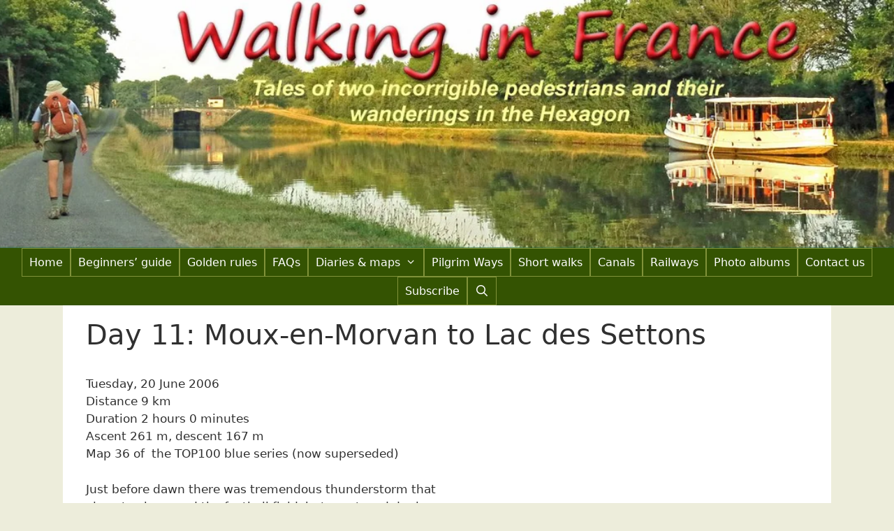

--- FILE ---
content_type: text/html; charset=UTF-8
request_url: https://walkinginfrance.info/diaries/2006-diary/autun-to-lormes/day-11-moux-en-morvan-to-lac-de-settons/
body_size: 26734
content:
<!DOCTYPE html><html lang="en-AU"><head><script data-no-optimize="1">var litespeed_docref=sessionStorage.getItem("litespeed_docref");litespeed_docref&&(Object.defineProperty(document,"referrer",{get:function(){return litespeed_docref}}),sessionStorage.removeItem("litespeed_docref"));</script> <meta charset="UTF-8"><title>Day 11: Moux-en-Morvan to Lac des Settons &#8211; Walking in France</title><meta name='robots' content='max-image-preview:large' /><style>img:is([sizes="auto" i], [sizes^="auto," i]) { contain-intrinsic-size: 3000px 1500px }</style><meta name="viewport" content="width=device-width, initial-scale=1"><link rel="alternate" type="application/rss+xml" title="Walking in France &raquo; Feed" href="https://walkinginfrance.info/feed/" /><link rel="alternate" type="application/rss+xml" title="Walking in France &raquo; Comments Feed" href="https://walkinginfrance.info/comments/feed/" /><style id="litespeed-ccss">.wp-block-image img{box-sizing:border-box;height:auto;max-width:100%;vertical-align:bottom}.wp-block-image .alignleft,.wp-block-image .alignright{display:table}.wp-block-image .alignright>figcaption{caption-side:bottom;display:table-caption}.wp-block-image .alignleft{float:left;margin:.5em 1em .5em 0}.wp-block-image .alignright{float:right;margin:.5em 0 .5em 1em}.wp-block-image :where(figcaption){margin-bottom:1em;margin-top:.5em}.wp-block-image figure{margin:0}ul{box-sizing:border-box}.entry-content{counter-reset:footnotes}:root{--wp--preset--font-size--normal:16px;--wp--preset--font-size--huge:42px}.screen-reader-text{border:0;clip-path:inset(50%);height:1px;margin:-1px;overflow:hidden;padding:0;position:absolute;width:1px;word-wrap:normal!important}html :where(img[class*=wp-image-]){height:auto;max-width:100%}:where(figure){margin:0 0 1em}:root{--wp--preset--aspect-ratio--square:1;--wp--preset--aspect-ratio--4-3:4/3;--wp--preset--aspect-ratio--3-4:3/4;--wp--preset--aspect-ratio--3-2:3/2;--wp--preset--aspect-ratio--2-3:2/3;--wp--preset--aspect-ratio--16-9:16/9;--wp--preset--aspect-ratio--9-16:9/16;--wp--preset--color--black:#000000;--wp--preset--color--cyan-bluish-gray:#abb8c3;--wp--preset--color--white:#ffffff;--wp--preset--color--pale-pink:#f78da7;--wp--preset--color--vivid-red:#cf2e2e;--wp--preset--color--luminous-vivid-orange:#ff6900;--wp--preset--color--luminous-vivid-amber:#fcb900;--wp--preset--color--light-green-cyan:#7bdcb5;--wp--preset--color--vivid-green-cyan:#00d084;--wp--preset--color--pale-cyan-blue:#8ed1fc;--wp--preset--color--vivid-cyan-blue:#0693e3;--wp--preset--color--vivid-purple:#9b51e0;--wp--preset--color--contrast:var(--contrast);--wp--preset--color--contrast-2:var(--contrast-2);--wp--preset--color--contrast-3:var(--contrast-3);--wp--preset--color--base:var(--base);--wp--preset--color--base-2:var(--base-2);--wp--preset--color--base-3:var(--base-3);--wp--preset--color--accent:var(--accent);--wp--preset--gradient--vivid-cyan-blue-to-vivid-purple:linear-gradient(135deg,rgba(6,147,227,1) 0%,rgb(155,81,224) 100%);--wp--preset--gradient--light-green-cyan-to-vivid-green-cyan:linear-gradient(135deg,rgb(122,220,180) 0%,rgb(0,208,130) 100%);--wp--preset--gradient--luminous-vivid-amber-to-luminous-vivid-orange:linear-gradient(135deg,rgba(252,185,0,1) 0%,rgba(255,105,0,1) 100%);--wp--preset--gradient--luminous-vivid-orange-to-vivid-red:linear-gradient(135deg,rgba(255,105,0,1) 0%,rgb(207,46,46) 100%);--wp--preset--gradient--very-light-gray-to-cyan-bluish-gray:linear-gradient(135deg,rgb(238,238,238) 0%,rgb(169,184,195) 100%);--wp--preset--gradient--cool-to-warm-spectrum:linear-gradient(135deg,rgb(74,234,220) 0%,rgb(151,120,209) 20%,rgb(207,42,186) 40%,rgb(238,44,130) 60%,rgb(251,105,98) 80%,rgb(254,248,76) 100%);--wp--preset--gradient--blush-light-purple:linear-gradient(135deg,rgb(255,206,236) 0%,rgb(152,150,240) 100%);--wp--preset--gradient--blush-bordeaux:linear-gradient(135deg,rgb(254,205,165) 0%,rgb(254,45,45) 50%,rgb(107,0,62) 100%);--wp--preset--gradient--luminous-dusk:linear-gradient(135deg,rgb(255,203,112) 0%,rgb(199,81,192) 50%,rgb(65,88,208) 100%);--wp--preset--gradient--pale-ocean:linear-gradient(135deg,rgb(255,245,203) 0%,rgb(182,227,212) 50%,rgb(51,167,181) 100%);--wp--preset--gradient--electric-grass:linear-gradient(135deg,rgb(202,248,128) 0%,rgb(113,206,126) 100%);--wp--preset--gradient--midnight:linear-gradient(135deg,rgb(2,3,129) 0%,rgb(40,116,252) 100%);--wp--preset--font-size--small:13px;--wp--preset--font-size--medium:20px;--wp--preset--font-size--large:36px;--wp--preset--font-size--x-large:42px;--wp--preset--spacing--20:0.44rem;--wp--preset--spacing--30:0.67rem;--wp--preset--spacing--40:1rem;--wp--preset--spacing--50:1.5rem;--wp--preset--spacing--60:2.25rem;--wp--preset--spacing--70:3.38rem;--wp--preset--spacing--80:5.06rem;--wp--preset--shadow--natural:6px 6px 9px rgba(0, 0, 0, 0.2);--wp--preset--shadow--deep:12px 12px 50px rgba(0, 0, 0, 0.4);--wp--preset--shadow--sharp:6px 6px 0px rgba(0, 0, 0, 0.2);--wp--preset--shadow--outlined:6px 6px 0px -3px rgba(255, 255, 255, 1), 6px 6px rgba(0, 0, 0, 1);--wp--preset--shadow--crisp:6px 6px 0px rgba(0, 0, 0, 1)}.grid-100:after,.grid-100:before,.grid-container:after,.grid-container:before,[class*=mobile-grid-]:after,[class*=mobile-grid-]:before,[class*=tablet-grid-]:after,[class*=tablet-grid-]:before{content:".";display:block;overflow:hidden;visibility:hidden;font-size:0;line-height:0;width:0;height:0}.grid-100:after,.grid-container:after,[class*=mobile-grid-]:after,[class*=tablet-grid-]:after{clear:both}.grid-container{margin-left:auto;margin-right:auto;max-width:1200px;padding-left:10px;padding-right:10px}.grid-100,[class*=mobile-grid-],[class*=tablet-grid-]{box-sizing:border-box;padding-left:10px;padding-right:10px}.grid-parent{padding-left:0;padding-right:0}@media (max-width:767px){.mobile-grid-100{clear:both;width:100%}}@media (min-width:768px) and (max-width:1024px){.hide-on-tablet{display:none!important}.tablet-grid-100{clear:both;width:100%}}@media (min-width:1025px){.hide-on-desktop{display:none!important}.grid-100{clear:both;width:100%}}a,body,div,form,h1,html,li,p,span,ul{border:0;margin:0;padding:0}html{font-family:sans-serif;-webkit-text-size-adjust:100%;-ms-text-size-adjust:100%}article,figcaption,figure,header,main,nav{display:block}ul{list-style:none}a{background-color:#fff0}body,button,input{font-family:-apple-system,system-ui,BlinkMacSystemFont,"Segoe UI",Helvetica,Arial,sans-serif,"Apple Color Emoji","Segoe UI Emoji","Segoe UI Symbol";font-weight:400;text-transform:none;font-size:17px;line-height:1.5}p{margin-bottom:1.5em}h1{font-family:inherit;font-size:100%;font-style:inherit;font-weight:inherit}h1{font-size:42px;margin-bottom:20px;line-height:1.2em;font-weight:400;text-transform:none}ul{margin:0 0 1.5em 3em}ul{list-style:disc}li>ul{margin-bottom:0;margin-left:1.5em}figure{margin:0}img{height:auto;max-width:100%}button,input{font-size:100%;margin:0;vertical-align:baseline}button{border:1px solid #fff0;background:#55555e;-webkit-appearance:button;padding:10px 20px;color:#fff}input[type=search]{-webkit-appearance:textfield;box-sizing:content-box}input[type=search]::-webkit-search-decoration{-webkit-appearance:none}button::-moz-focus-inner,input::-moz-focus-inner{border:0;padding:0}input[type=search]{background:#fafafa;color:#666;border:1px solid #ccc;border-radius:0;padding:10px 15px;box-sizing:border-box;max-width:100%}a{text-decoration:none}.button{padding:10px 20px;display:inline-block}.alignleft{float:left;margin-right:1.5em}.alignright{float:right;margin-left:1.5em}.size-full,.size-large,.size-medium{max-width:100%;height:auto}.screen-reader-text{border:0;clip:rect(1px,1px,1px,1px);clip-path:inset(50%);height:1px;margin:-1px;overflow:hidden;padding:0;position:absolute!important;width:1px;word-wrap:normal!important}.entry-content:after,.inside-navigation:not(.grid-container):after,.site-content:after,.site-header:after{content:"";display:table;clear:both}.main-navigation{z-index:100;padding:0;clear:both;display:block}.main-navigation a{display:block;text-decoration:none;font-weight:400;text-transform:none;font-size:15px}.main-navigation ul{list-style:none;margin:0;padding-left:0}.main-navigation .main-nav ul li a{padding-left:20px;padding-right:20px;line-height:60px}.inside-navigation{position:relative}.main-navigation li{float:left;position:relative}.nav-aligned-center .main-navigation:not(.toggled) .menu>li{float:none;display:inline-block}.nav-aligned-center .main-navigation:not(.toggled) ul{letter-spacing:-.31em;font-size:1em}.nav-aligned-center .main-navigation:not(.toggled) ul li{letter-spacing:normal}.nav-aligned-center .main-navigation{text-align:center}.main-navigation li.search-item{float:right}.main-navigation .mobile-bar-items a{padding-left:20px;padding-right:20px;line-height:60px}.main-navigation ul ul{display:block;box-shadow:1px 1px 0 rgb(0 0 0/.1);float:left;position:absolute;left:-99999px;opacity:0;z-index:99999;width:200px;text-align:left;top:auto;height:0;overflow:hidden}.main-navigation ul ul a{display:block}.main-navigation ul ul li{width:100%}.main-navigation .main-nav ul ul li a{line-height:normal;padding:10px 20px;font-size:14px}.main-navigation .main-nav ul li.menu-item-has-children>a{padding-right:0;position:relative}.menu-item-has-children .dropdown-menu-toggle{display:inline-block;height:100%;clear:both;padding-right:20px;padding-left:10px}.menu-item-has-children ul .dropdown-menu-toggle{padding-top:10px;padding-bottom:10px;margin-top:-10px}nav ul ul .menu-item-has-children .dropdown-menu-toggle{float:right}.site-header{position:relative}.inside-header{padding:20px 40px}.main-title{margin:0;font-size:25px;line-height:1.2em;word-wrap:break-word;font-weight:700;text-transform:none}.header-aligned-center .site-header{text-align:center}.entry-content:not(:first-child){margin-top:2em}.entry-header,.site-content{word-wrap:break-word}.entry-title{margin-bottom:0}.wp-block-image figcaption{font-size:13px;text-align:center}.separate-containers .inside-article{padding:40px}.separate-containers .site-main>*{margin-bottom:20px}.separate-containers .site-main{margin:20px}.separate-containers.no-sidebar .site-main{margin-left:0;margin-right:0}.separate-containers .site-main>:last-child{margin-bottom:0}.container.grid-container{width:auto}.menu-toggle,.mobile-bar-items{display:none}.menu-toggle{padding:0 20px;line-height:60px;margin:0;font-weight:400;text-transform:none;font-size:15px}button.menu-toggle{background-color:#fff0;width:100%;border:0;text-align:center}.menu-toggle .mobile-menu{padding-left:3px}.nav-search-enabled .main-navigation .menu-toggle{text-align:left}.mobile-bar-items{display:none;position:absolute;right:0;top:0;z-index:21;list-style-type:none}.mobile-bar-items a{display:inline-block}@media (max-width:768px){.site-header{text-align:center}.content-area{float:none;width:100%;left:0;right:0}.site-main{margin-left:0!important;margin-right:0!important}.alignleft,.alignright{float:none;display:block;margin-left:auto;margin-right:auto}}body{background-color:#ededdb;color:#303030}a{color:#207c01}a:visited{color:#207c01}body .grid-container{max-width:1100px}.navigation-search{position:absolute;left:-99999px;visibility:hidden;z-index:20;width:100%;top:0;opacity:0}.navigation-search input[type="search"]{outline:0;border:0;vertical-align:bottom;line-height:1;opacity:.9;width:100%;z-index:20;border-radius:0;-webkit-appearance:none;height:60px}.navigation-search input::-ms-clear{display:none;width:0;height:0}.navigation-search input::-ms-reveal{display:none;width:0;height:0}.navigation-search input::-webkit-search-decoration,.navigation-search input::-webkit-search-cancel-button,.navigation-search input::-webkit-search-results-button,.navigation-search input::-webkit-search-results-decoration{display:none}.main-navigation li.search-item{z-index:21}:root{--contrast:#111111;--contrast-2:#575760;--contrast-3:#b2b2be;--base:#f0f0f0;--base-2:#f7f8f9;--base-3:#ffffff;--accent:#1e73be}body,button,input{font-family:-apple-system,system-ui,BlinkMacSystemFont,"Segoe UI",Helvetica,Arial,sans-serif,"Apple Color Emoji","Segoe UI Emoji","Segoe UI Symbol"}body{line-height:1.5}.entry-content>[class*="wp-block-"]:not(:last-child):not(.wp-block-heading){margin-bottom:1.5em}.main-navigation a,.menu-toggle{font-size:16px}.main-navigation .main-nav ul ul li a{font-size:15px}h1{font-weight:300;font-size:40px}@media (max-width:768px){.main-title{font-size:20px}h1{font-size:30px}}.site-header{background-color:#fff;color:#3a3a3a}.main-title a{color:#222}.main-navigation,.main-navigation ul ul{background-color:#345302}.main-navigation .main-nav ul li a,.main-navigation .menu-toggle{color:#fff}.main-navigation .mobile-bar-items a{color:#fff}.navigation-search input[type="search"]{color:#fff;background-color:#556b2f}.main-navigation ul ul{background-color:#345302}.main-navigation .main-nav ul ul li a{color:#fff}.separate-containers .inside-article{background-color:#fff}.site-info a{color:#ff0}input[type="search"]{color:#666;background-color:#fff;border-color:#ccc}button,a.button{color:#207c01;background-color:#fff}:root{--gp-search-modal-bg-color:var(--base-3);--gp-search-modal-text-color:var(--contrast);--gp-search-modal-overlay-bg-color:rgba(0,0,0,0.2)}.inside-header{padding:336px 40px 19px 40px}.separate-containers .inside-article{padding:40px 33px 40px 33px}.main-navigation .main-nav ul li a,.menu-toggle,.main-navigation .mobile-bar-items a{padding-left:11px;padding-right:11px;line-height:39px}.main-navigation .main-nav ul ul li a{padding:10px 11px 10px 11px}.main-navigation ul ul{width:190px}.navigation-search input[type="search"]{height:39px}.menu-item-has-children .dropdown-menu-toggle{padding-right:11px}@media (max-width:768px){.separate-containers .inside-article{padding:30px}.inside-header{padding-top:0;padding-right:0;padding-bottom:0;padding-left:0}}@media (max-width:768px){.main-navigation .menu-toggle,.main-navigation .mobile-bar-items{display:block}.main-navigation ul{display:none}}.site-header{background-image:url(https://test.walkinginfrance.info/wp-content/uploads/2020/05/Header-nolay2-1.jpg)}.navigation-branding .main-title{font-weight:700;text-transform:none;font-size:25px}@media (max-width:768px){.navigation-branding .main-title{font-size:20px}}.page-hero{background-image:url(https://walkinginfrance.info/wp-content/uploads/2025/07/Canal-de-Briare.jpg);background-size:cover;background-position:center center;background-repeat:no-repeat;text-align:center;box-sizing:border-box}@media (min-width:769px){.page-hero{padding-top:395px}.header-wrap{position:absolute;left:0;right:0;z-index:10}.header-wrap .site-header{background:#fff0}}.dropdown-menu-toggle:before,.menu-toggle:before,.search-item a:before{-moz-osx-font-smoothing:grayscale;-webkit-font-smoothing:antialiased;font-style:normal;font-variant:normal;text-rendering:auto;line-height:1}.menu-toggle:before{content:"";font-family:GeneratePress;width:1.28571429em;text-align:center;display:inline-block}.search-item a:before{content:"";font-family:GeneratePress;width:1.28571429em;text-align:center;display:inline-block}.dropdown-menu-toggle:before{content:"";font-family:GeneratePress;display:inline-block;width:.8em;text-align:left}nav:not(.toggled) ul ul .dropdown-menu-toggle:before{text-align:right}.dropdown-hover nav:not(.toggled) ul ul .dropdown-menu-toggle:before{content:""}.lazy-hidden{background-color:#fff;background-image:url(/wp-content/plugins/a3-lazy-load/assets/css/loading.gif);background-repeat:no-repeat;background-position:50% 50%}.lazy-hidden{background-color:#fff}.navigation-branding{display:flex;align-items:center;order:1;margin-right:auto;margin-left:10px}.navigation-branding .main-title{margin-right:10px}.mobile-header-navigation .navigation-branding .main-title{margin-left:10px}.navigation-branding .main-title a{font-family:inherit;font-size:inherit;font-weight:inherit;text-transform:unset}.main-navigation.mobile-header-navigation{display:none;float:none;margin-bottom:0}#mobile-header .inside-navigation,.main-navigation.has-branding .inside-navigation{flex-wrap:wrap;display:flex;align-items:center}.main-navigation .menu-toggle{flex-grow:1;width:auto}.main-navigation.has-branding .menu-toggle{flex-grow:0;order:3;padding-right:20px}.main-navigation .mobile-bar-items{order:2;position:relative}.main-navigation:not(.slideout-navigation):not(.has-branding):not(.has-sticky-branding) .menu-toggle{order:1;flex-grow:1}.main-navigation:not(.slideout-navigation) .mobile-bar-items+.menu-toggle{text-align:left}.main-navigation:not(.slideout-navigation) .main-nav{order:4}.mobile-bar-items{position:relative}.nav-aligned-center .navigation-branding{margin-right:10px}.nav-aligned-center .main-navigation.has-branding .inside-navigation{justify-content:center}@media (max-width:768px){.site-header,#site-navigation{display:none!important;opacity:0}#mobile-header{display:block!important;width:100%!important}#mobile-header .main-nav>ul{display:none}#mobile-header .menu-toggle,#mobile-header .mobile-bar-items{display:block}#mobile-header .main-nav{-ms-flex:0 0 100%;flex:0 0 100%;-webkit-box-ordinal-group:5;-ms-flex-order:4;order:4}.navigation-branding .main-title a,.navigation-branding .main-title a:visited{color:#fff}}.navigation-branding .main-title{line-height:39px}@media (max-width:768px){.main-navigation:not(.slideout-navigation) .main-nav{-ms-flex:0 0 100%;flex:0 0 100%}.main-navigation:not(.slideout-navigation) .inside-navigation{-ms-flex-wrap:wrap;flex-wrap:wrap;display:-webkit-box;display:-ms-flexbox;display:flex}.nav-aligned-center .navigation-branding{margin-right:auto}.nav-aligned-center .main-navigation.has-branding:not(.slideout-navigation) .inside-navigation .main-nav{margin-right:0}}.wp-block-image figcaption{font-style:italic;font-family:Palatino;text-align:center;font-size:19px;margin-top:0;margin-bottom:16px}@media (max-width:1024px){.wp-block-image figcaption{margin-bottom:-10px}}@media (max-width:1024px){.wp-block-image .alignleft,.wp-block-image .alignright{float:none;margin-left:auto;margin-right:auto;margin-bottom:-5px}}html{overflow-y:scroll}a,a:visited{text-decoration:underline;font-weight:600}.bottom-mobile-spacer-with-left{padding-bottom:35px}.clear-right{clear:right;overflow:visible}a,a:visited{text-decoration:none;font-weight:600}.button.right-with-a-left-mobile,.button.right-with-a-left-mobile:visited{font:15px Arial;font-weight:600;border:1px;border-style:solid;padding:4px 10px;border-radius:14px;margin-top:-23px}h1{font-size:40px;margin-bottom:20px;line-height:1.2em;font-weight:400;text-transform:none}.main-navigation .main-nav ul li a,.menu-toggle,.main-navigation .mobile-bar-items a{padding-left:10px;padding-right:10px;border-top:1px solid #80923a;border-bottom:1px solid #80923a;border-right:1px solid #80923a;border-left:1px solid #80923a}.main-navigation ul ul{width:200px;white-space:nowrap}.main-navigation ul ul ul{width:130px;white-space:nowrap}@media (max-width:768px){.main-navigation .main-nav ul li a,.menu-toggle,.main-navigation .mobile-bar-items a{padding-left:15px;padding-right:15px;border-left:1px solid #9c9785;border-right:1px solid #9c9785;border-bottom:1px solid #80923a}}@media (max-width:768px){.main-navigation .main-nav ul ul li a{padding-left:50px}}@media (max-width:768px){.main-navigation .main-nav ul ul ul li a{padding-left:100px}}</style><link rel="preload" data-asynced="1" data-optimized="2" as="style" onload="this.onload=null;this.rel='stylesheet'" href="https://walkinginfrance.info/wp-content/litespeed/ucss/8793671f6be3afa5ba5b5975d609e3eb.css?ver=ba9b9" /><script type="litespeed/javascript">!function(a){"use strict";var b=function(b,c,d){function e(a){return h.body?a():void setTimeout(function(){e(a)})}function f(){i.addEventListener&&i.removeEventListener("load",f),i.media=d||"all"}var g,h=a.document,i=h.createElement("link");if(c)g=c;else{var j=(h.body||h.getElementsByTagName("head")[0]).childNodes;g=j[j.length-1]}var k=h.styleSheets;i.rel="stylesheet",i.href=b,i.media="only x",e(function(){g.parentNode.insertBefore(i,c?g:g.nextSibling)});var l=function(a){for(var b=i.href,c=k.length;c--;)if(k[c].href===b)return a();setTimeout(function(){l(a)})};return i.addEventListener&&i.addEventListener("load",f),i.onloadcssdefined=l,l(f),i};"undefined"!=typeof exports?exports.loadCSS=b:a.loadCSS=b}("undefined"!=typeof global?global:this);!function(a){if(a.loadCSS){var b=loadCSS.relpreload={};if(b.support=function(){try{return a.document.createElement("link").relList.supports("preload")}catch(b){return!1}},b.poly=function(){for(var b=a.document.getElementsByTagName("link"),c=0;c<b.length;c++){var d=b[c];"preload"===d.rel&&"style"===d.getAttribute("as")&&(a.loadCSS(d.href,d,d.getAttribute("media")),d.rel=null)}},!b.support()){b.poly();var c=a.setInterval(b.poly,300);a.addEventListener&&a.addEventListener("load",function(){b.poly(),a.clearInterval(c)}),a.attachEvent&&a.attachEvent("onload",function(){a.clearInterval(c)})}}}(this);</script><link rel="preload" as="image" href="//walkinginfrance.info/wp-content/plugins/a3-lazy-load/assets/images/lazy_placeholder.gif"><link rel="preload" as="image" href="//walkinginfrance.info/wp-content/plugins/a3-lazy-load/assets/images/lazy_placeholder.gif"><link rel="preload" as="image" href="//walkinginfrance.info/wp-content/plugins/a3-lazy-load/assets/images/lazy_placeholder.gif"><link rel="preload" as="image" href="//walkinginfrance.info/wp-content/plugins/a3-lazy-load/assets/images/lazy_placeholder.gif"><style id='classic-theme-styles-inline-css'>/*! This file is auto-generated */
.wp-block-button__link{color:#fff;background-color:#32373c;border-radius:9999px;box-shadow:none;text-decoration:none;padding:calc(.667em + 2px) calc(1.333em + 2px);font-size:1.125em}.wp-block-file__button{background:#32373c;color:#fff;text-decoration:none}</style><style id='global-styles-inline-css'>:root{--wp--preset--aspect-ratio--square: 1;--wp--preset--aspect-ratio--4-3: 4/3;--wp--preset--aspect-ratio--3-4: 3/4;--wp--preset--aspect-ratio--3-2: 3/2;--wp--preset--aspect-ratio--2-3: 2/3;--wp--preset--aspect-ratio--16-9: 16/9;--wp--preset--aspect-ratio--9-16: 9/16;--wp--preset--color--black: #000000;--wp--preset--color--cyan-bluish-gray: #abb8c3;--wp--preset--color--white: #ffffff;--wp--preset--color--pale-pink: #f78da7;--wp--preset--color--vivid-red: #cf2e2e;--wp--preset--color--luminous-vivid-orange: #ff6900;--wp--preset--color--luminous-vivid-amber: #fcb900;--wp--preset--color--light-green-cyan: #7bdcb5;--wp--preset--color--vivid-green-cyan: #00d084;--wp--preset--color--pale-cyan-blue: #8ed1fc;--wp--preset--color--vivid-cyan-blue: #0693e3;--wp--preset--color--vivid-purple: #9b51e0;--wp--preset--color--contrast: var(--contrast);--wp--preset--color--contrast-2: var(--contrast-2);--wp--preset--color--contrast-3: var(--contrast-3);--wp--preset--color--base: var(--base);--wp--preset--color--base-2: var(--base-2);--wp--preset--color--base-3: var(--base-3);--wp--preset--color--accent: var(--accent);--wp--preset--gradient--vivid-cyan-blue-to-vivid-purple: linear-gradient(135deg,rgba(6,147,227,1) 0%,rgb(155,81,224) 100%);--wp--preset--gradient--light-green-cyan-to-vivid-green-cyan: linear-gradient(135deg,rgb(122,220,180) 0%,rgb(0,208,130) 100%);--wp--preset--gradient--luminous-vivid-amber-to-luminous-vivid-orange: linear-gradient(135deg,rgba(252,185,0,1) 0%,rgba(255,105,0,1) 100%);--wp--preset--gradient--luminous-vivid-orange-to-vivid-red: linear-gradient(135deg,rgba(255,105,0,1) 0%,rgb(207,46,46) 100%);--wp--preset--gradient--very-light-gray-to-cyan-bluish-gray: linear-gradient(135deg,rgb(238,238,238) 0%,rgb(169,184,195) 100%);--wp--preset--gradient--cool-to-warm-spectrum: linear-gradient(135deg,rgb(74,234,220) 0%,rgb(151,120,209) 20%,rgb(207,42,186) 40%,rgb(238,44,130) 60%,rgb(251,105,98) 80%,rgb(254,248,76) 100%);--wp--preset--gradient--blush-light-purple: linear-gradient(135deg,rgb(255,206,236) 0%,rgb(152,150,240) 100%);--wp--preset--gradient--blush-bordeaux: linear-gradient(135deg,rgb(254,205,165) 0%,rgb(254,45,45) 50%,rgb(107,0,62) 100%);--wp--preset--gradient--luminous-dusk: linear-gradient(135deg,rgb(255,203,112) 0%,rgb(199,81,192) 50%,rgb(65,88,208) 100%);--wp--preset--gradient--pale-ocean: linear-gradient(135deg,rgb(255,245,203) 0%,rgb(182,227,212) 50%,rgb(51,167,181) 100%);--wp--preset--gradient--electric-grass: linear-gradient(135deg,rgb(202,248,128) 0%,rgb(113,206,126) 100%);--wp--preset--gradient--midnight: linear-gradient(135deg,rgb(2,3,129) 0%,rgb(40,116,252) 100%);--wp--preset--font-size--small: 13px;--wp--preset--font-size--medium: 20px;--wp--preset--font-size--large: 36px;--wp--preset--font-size--x-large: 42px;--wp--preset--spacing--20: 0.44rem;--wp--preset--spacing--30: 0.67rem;--wp--preset--spacing--40: 1rem;--wp--preset--spacing--50: 1.5rem;--wp--preset--spacing--60: 2.25rem;--wp--preset--spacing--70: 3.38rem;--wp--preset--spacing--80: 5.06rem;--wp--preset--shadow--natural: 6px 6px 9px rgba(0, 0, 0, 0.2);--wp--preset--shadow--deep: 12px 12px 50px rgba(0, 0, 0, 0.4);--wp--preset--shadow--sharp: 6px 6px 0px rgba(0, 0, 0, 0.2);--wp--preset--shadow--outlined: 6px 6px 0px -3px rgba(255, 255, 255, 1), 6px 6px rgba(0, 0, 0, 1);--wp--preset--shadow--crisp: 6px 6px 0px rgba(0, 0, 0, 1);}:where(.is-layout-flex){gap: 0.5em;}:where(.is-layout-grid){gap: 0.5em;}body .is-layout-flex{display: flex;}.is-layout-flex{flex-wrap: wrap;align-items: center;}.is-layout-flex > :is(*, div){margin: 0;}body .is-layout-grid{display: grid;}.is-layout-grid > :is(*, div){margin: 0;}:where(.wp-block-columns.is-layout-flex){gap: 2em;}:where(.wp-block-columns.is-layout-grid){gap: 2em;}:where(.wp-block-post-template.is-layout-flex){gap: 1.25em;}:where(.wp-block-post-template.is-layout-grid){gap: 1.25em;}.has-black-color{color: var(--wp--preset--color--black) !important;}.has-cyan-bluish-gray-color{color: var(--wp--preset--color--cyan-bluish-gray) !important;}.has-white-color{color: var(--wp--preset--color--white) !important;}.has-pale-pink-color{color: var(--wp--preset--color--pale-pink) !important;}.has-vivid-red-color{color: var(--wp--preset--color--vivid-red) !important;}.has-luminous-vivid-orange-color{color: var(--wp--preset--color--luminous-vivid-orange) !important;}.has-luminous-vivid-amber-color{color: var(--wp--preset--color--luminous-vivid-amber) !important;}.has-light-green-cyan-color{color: var(--wp--preset--color--light-green-cyan) !important;}.has-vivid-green-cyan-color{color: var(--wp--preset--color--vivid-green-cyan) !important;}.has-pale-cyan-blue-color{color: var(--wp--preset--color--pale-cyan-blue) !important;}.has-vivid-cyan-blue-color{color: var(--wp--preset--color--vivid-cyan-blue) !important;}.has-vivid-purple-color{color: var(--wp--preset--color--vivid-purple) !important;}.has-black-background-color{background-color: var(--wp--preset--color--black) !important;}.has-cyan-bluish-gray-background-color{background-color: var(--wp--preset--color--cyan-bluish-gray) !important;}.has-white-background-color{background-color: var(--wp--preset--color--white) !important;}.has-pale-pink-background-color{background-color: var(--wp--preset--color--pale-pink) !important;}.has-vivid-red-background-color{background-color: var(--wp--preset--color--vivid-red) !important;}.has-luminous-vivid-orange-background-color{background-color: var(--wp--preset--color--luminous-vivid-orange) !important;}.has-luminous-vivid-amber-background-color{background-color: var(--wp--preset--color--luminous-vivid-amber) !important;}.has-light-green-cyan-background-color{background-color: var(--wp--preset--color--light-green-cyan) !important;}.has-vivid-green-cyan-background-color{background-color: var(--wp--preset--color--vivid-green-cyan) !important;}.has-pale-cyan-blue-background-color{background-color: var(--wp--preset--color--pale-cyan-blue) !important;}.has-vivid-cyan-blue-background-color{background-color: var(--wp--preset--color--vivid-cyan-blue) !important;}.has-vivid-purple-background-color{background-color: var(--wp--preset--color--vivid-purple) !important;}.has-black-border-color{border-color: var(--wp--preset--color--black) !important;}.has-cyan-bluish-gray-border-color{border-color: var(--wp--preset--color--cyan-bluish-gray) !important;}.has-white-border-color{border-color: var(--wp--preset--color--white) !important;}.has-pale-pink-border-color{border-color: var(--wp--preset--color--pale-pink) !important;}.has-vivid-red-border-color{border-color: var(--wp--preset--color--vivid-red) !important;}.has-luminous-vivid-orange-border-color{border-color: var(--wp--preset--color--luminous-vivid-orange) !important;}.has-luminous-vivid-amber-border-color{border-color: var(--wp--preset--color--luminous-vivid-amber) !important;}.has-light-green-cyan-border-color{border-color: var(--wp--preset--color--light-green-cyan) !important;}.has-vivid-green-cyan-border-color{border-color: var(--wp--preset--color--vivid-green-cyan) !important;}.has-pale-cyan-blue-border-color{border-color: var(--wp--preset--color--pale-cyan-blue) !important;}.has-vivid-cyan-blue-border-color{border-color: var(--wp--preset--color--vivid-cyan-blue) !important;}.has-vivid-purple-border-color{border-color: var(--wp--preset--color--vivid-purple) !important;}.has-vivid-cyan-blue-to-vivid-purple-gradient-background{background: var(--wp--preset--gradient--vivid-cyan-blue-to-vivid-purple) !important;}.has-light-green-cyan-to-vivid-green-cyan-gradient-background{background: var(--wp--preset--gradient--light-green-cyan-to-vivid-green-cyan) !important;}.has-luminous-vivid-amber-to-luminous-vivid-orange-gradient-background{background: var(--wp--preset--gradient--luminous-vivid-amber-to-luminous-vivid-orange) !important;}.has-luminous-vivid-orange-to-vivid-red-gradient-background{background: var(--wp--preset--gradient--luminous-vivid-orange-to-vivid-red) !important;}.has-very-light-gray-to-cyan-bluish-gray-gradient-background{background: var(--wp--preset--gradient--very-light-gray-to-cyan-bluish-gray) !important;}.has-cool-to-warm-spectrum-gradient-background{background: var(--wp--preset--gradient--cool-to-warm-spectrum) !important;}.has-blush-light-purple-gradient-background{background: var(--wp--preset--gradient--blush-light-purple) !important;}.has-blush-bordeaux-gradient-background{background: var(--wp--preset--gradient--blush-bordeaux) !important;}.has-luminous-dusk-gradient-background{background: var(--wp--preset--gradient--luminous-dusk) !important;}.has-pale-ocean-gradient-background{background: var(--wp--preset--gradient--pale-ocean) !important;}.has-electric-grass-gradient-background{background: var(--wp--preset--gradient--electric-grass) !important;}.has-midnight-gradient-background{background: var(--wp--preset--gradient--midnight) !important;}.has-small-font-size{font-size: var(--wp--preset--font-size--small) !important;}.has-medium-font-size{font-size: var(--wp--preset--font-size--medium) !important;}.has-large-font-size{font-size: var(--wp--preset--font-size--large) !important;}.has-x-large-font-size{font-size: var(--wp--preset--font-size--x-large) !important;}
:where(.wp-block-post-template.is-layout-flex){gap: 1.25em;}:where(.wp-block-post-template.is-layout-grid){gap: 1.25em;}
:where(.wp-block-columns.is-layout-flex){gap: 2em;}:where(.wp-block-columns.is-layout-grid){gap: 2em;}
:root :where(.wp-block-pullquote){font-size: 1.5em;line-height: 1.6;}</style><style id='generate-style-inline-css'>body{background-color:#ededdb;color:#303030;}a{color:#207c01;}a:visited{color:#207c01;}a:hover, a:focus, a:active{color:#870e40;}body .grid-container{max-width:1100px;}.wp-block-group__inner-container{max-width:1100px;margin-left:auto;margin-right:auto;}.generate-back-to-top{font-size:20px;border-radius:3px;position:fixed;bottom:30px;right:30px;line-height:40px;width:40px;text-align:center;z-index:10;transition:opacity 300ms ease-in-out;opacity:0.1;transform:translateY(1000px);}.generate-back-to-top__show{opacity:1;transform:translateY(0);}.navigation-search{position:absolute;left:-99999px;pointer-events:none;visibility:hidden;z-index:20;width:100%;top:0;transition:opacity 100ms ease-in-out;opacity:0;}.navigation-search.nav-search-active{left:0;right:0;pointer-events:auto;visibility:visible;opacity:1;}.navigation-search input[type="search"]{outline:0;border:0;vertical-align:bottom;line-height:1;opacity:0.9;width:100%;z-index:20;border-radius:0;-webkit-appearance:none;height:60px;}.navigation-search input::-ms-clear{display:none;width:0;height:0;}.navigation-search input::-ms-reveal{display:none;width:0;height:0;}.navigation-search input::-webkit-search-decoration, .navigation-search input::-webkit-search-cancel-button, .navigation-search input::-webkit-search-results-button, .navigation-search input::-webkit-search-results-decoration{display:none;}.main-navigation li.search-item{z-index:21;}li.search-item.active{transition:opacity 100ms ease-in-out;}.nav-left-sidebar .main-navigation li.search-item.active,.nav-right-sidebar .main-navigation li.search-item.active{width:auto;display:inline-block;float:right;}.gen-sidebar-nav .navigation-search{top:auto;bottom:0;}:root{--contrast:#111111;--contrast-2:#575760;--contrast-3:#b2b2be;--base:#f0f0f0;--base-2:#f7f8f9;--base-3:#ffffff;--accent:#1e73be;}:root .has-contrast-color{color:var(--contrast);}:root .has-contrast-background-color{background-color:var(--contrast);}:root .has-contrast-2-color{color:var(--contrast-2);}:root .has-contrast-2-background-color{background-color:var(--contrast-2);}:root .has-contrast-3-color{color:var(--contrast-3);}:root .has-contrast-3-background-color{background-color:var(--contrast-3);}:root .has-base-color{color:var(--base);}:root .has-base-background-color{background-color:var(--base);}:root .has-base-2-color{color:var(--base-2);}:root .has-base-2-background-color{background-color:var(--base-2);}:root .has-base-3-color{color:var(--base-3);}:root .has-base-3-background-color{background-color:var(--base-3);}:root .has-accent-color{color:var(--accent);}:root .has-accent-background-color{background-color:var(--accent);}body, button, input, select, textarea{font-family:-apple-system, system-ui, BlinkMacSystemFont, "Segoe UI", Helvetica, Arial, sans-serif, "Apple Color Emoji", "Segoe UI Emoji", "Segoe UI Symbol";}body{line-height:1.5;}.entry-content > [class*="wp-block-"]:not(:last-child):not(.wp-block-heading){margin-bottom:1.5em;}.main-navigation a, .menu-toggle{font-size:16px;}.main-navigation .main-nav ul ul li a{font-size:15px;}.sidebar .widget, .footer-widgets .widget{font-size:17px;}h1{font-weight:300;font-size:40px;}h2{font-weight:300;font-size:30px;}h3{font-size:20px;}h4{font-size:inherit;}h5{font-size:inherit;}@media (max-width:768px){.main-title{font-size:20px;}h1{font-size:30px;}h2{font-size:25px;}}.top-bar{background-color:#636363;color:#ffffff;}.top-bar a{color:#ffffff;}.top-bar a:hover{color:#303030;}.site-header{background-color:#ffffff;color:#3a3a3a;}.site-header a{color:#3a3a3a;}.main-title a,.main-title a:hover{color:#222222;}.site-description{color:#ff9d00;}.main-navigation,.main-navigation ul ul{background-color:#345302;}.main-navigation .main-nav ul li a, .main-navigation .menu-toggle, .main-navigation .menu-bar-items{color:#ffffff;}.main-navigation .main-nav ul li:not([class*="current-menu-"]):hover > a, .main-navigation .main-nav ul li:not([class*="current-menu-"]):focus > a, .main-navigation .main-nav ul li.sfHover:not([class*="current-menu-"]) > a, .main-navigation .menu-bar-item:hover > a, .main-navigation .menu-bar-item.sfHover > a{color:#ffffff;background-color:#556b2f;}button.menu-toggle:hover,button.menu-toggle:focus,.main-navigation .mobile-bar-items a,.main-navigation .mobile-bar-items a:hover,.main-navigation .mobile-bar-items a:focus{color:#ffffff;}.main-navigation .main-nav ul li[class*="current-menu-"] > a{color:#ffffff;background-color:#556b2f;}.navigation-search input[type="search"],.navigation-search input[type="search"]:active, .navigation-search input[type="search"]:focus, .main-navigation .main-nav ul li.search-item.active > a, .main-navigation .menu-bar-items .search-item.active > a{color:#ffffff;background-color:#556b2f;}.main-navigation ul ul{background-color:#345302;}.main-navigation .main-nav ul ul li a{color:#ffffff;}.main-navigation .main-nav ul ul li:not([class*="current-menu-"]):hover > a,.main-navigation .main-nav ul ul li:not([class*="current-menu-"]):focus > a, .main-navigation .main-nav ul ul li.sfHover:not([class*="current-menu-"]) > a{color:#ffffff;}.main-navigation .main-nav ul ul li[class*="current-menu-"] > a{color:#ffffff;background-color:#556b2f;}.separate-containers .inside-article, .separate-containers .comments-area, .separate-containers .page-header, .one-container .container, .separate-containers .paging-navigation, .inside-page-header{background-color:#ffffff;}.entry-meta{color:#595959;}.entry-meta a{color:#595959;}.entry-meta a:hover{color:#efefef;}.sidebar .widget{background-color:#ffffff;}.sidebar .widget .widget-title{color:#000000;}.footer-widgets{background-color:#ffffff;}.footer-widgets .widget-title{color:#000000;}.site-info{color:#ffffff;background-color:#345302;}.site-info a{color:#ffff00;}.site-info a:hover{color:#f2c309;}.footer-bar .widget_nav_menu .current-menu-item a{color:#f2c309;}input[type="text"],input[type="email"],input[type="url"],input[type="password"],input[type="search"],input[type="tel"],input[type="number"],textarea,select{color:#666666;background-color:#ffffff;border-color:#cccccc;}input[type="text"]:focus,input[type="email"]:focus,input[type="url"]:focus,input[type="password"]:focus,input[type="search"]:focus,input[type="tel"]:focus,input[type="number"]:focus,textarea:focus,select:focus{color:#666666;background-color:#ffffff;border-color:#bfbfbf;}button,html input[type="button"],input[type="reset"],input[type="submit"],a.button,a.wp-block-button__link:not(.has-background){color:#207c01;background-color:#ffffff;}button:hover,html input[type="button"]:hover,input[type="reset"]:hover,input[type="submit"]:hover,a.button:hover,button:focus,html input[type="button"]:focus,input[type="reset"]:focus,input[type="submit"]:focus,a.button:focus,a.wp-block-button__link:not(.has-background):active,a.wp-block-button__link:not(.has-background):focus,a.wp-block-button__link:not(.has-background):hover{color:#870e40;background-color:#ffffff;}a.generate-back-to-top{background-color:#870e40;color:var(--base-3);}a.generate-back-to-top:hover,a.generate-back-to-top:focus{background-color:#6e1a3d;color:#ffffff;}:root{--gp-search-modal-bg-color:var(--base-3);--gp-search-modal-text-color:var(--contrast);--gp-search-modal-overlay-bg-color:rgba(0,0,0,0.2);}@media (max-width: 768px){.main-navigation .menu-bar-item:hover > a, .main-navigation .menu-bar-item.sfHover > a{background:none;color:#ffffff;}}.inside-top-bar{padding:10px;}.inside-header{padding:336px 40px 19px 40px;}.separate-containers .inside-article, .separate-containers .comments-area, .separate-containers .page-header, .separate-containers .paging-navigation, .one-container .site-content, .inside-page-header{padding:40px 33px 40px 33px;}.site-main .wp-block-group__inner-container{padding:40px 33px 40px 33px;}.entry-content .alignwide, body:not(.no-sidebar) .entry-content .alignfull{margin-left:-33px;width:calc(100% + 66px);max-width:calc(100% + 66px);}.one-container.right-sidebar .site-main,.one-container.both-right .site-main{margin-right:33px;}.one-container.left-sidebar .site-main,.one-container.both-left .site-main{margin-left:33px;}.one-container.both-sidebars .site-main{margin:0px 33px 0px 33px;}.main-navigation .main-nav ul li a,.menu-toggle,.main-navigation .mobile-bar-items a{padding-left:11px;padding-right:11px;line-height:39px;}.main-navigation .main-nav ul ul li a{padding:10px 11px 10px 11px;}.main-navigation ul ul{width:190px;}.navigation-search input[type="search"]{height:39px;}.rtl .menu-item-has-children .dropdown-menu-toggle{padding-left:11px;}.menu-item-has-children .dropdown-menu-toggle{padding-right:11px;}.rtl .main-navigation .main-nav ul li.menu-item-has-children > a{padding-right:11px;}.site-info{padding:40px 20px 0px 20px;}@media (max-width:768px){.separate-containers .inside-article, .separate-containers .comments-area, .separate-containers .page-header, .separate-containers .paging-navigation, .one-container .site-content, .inside-page-header{padding:30px;}.site-main .wp-block-group__inner-container{padding:30px;}.inside-header{padding-top:0px;padding-right:0px;padding-bottom:0px;padding-left:0px;}.site-info{padding-right:10px;padding-left:10px;}.entry-content .alignwide, body:not(.no-sidebar) .entry-content .alignfull{margin-left:-30px;width:calc(100% + 60px);max-width:calc(100% + 60px);}}.one-container .sidebar .widget{padding:0px;}/* End cached CSS */@media (max-width: 768px){.main-navigation .menu-toggle,.main-navigation .mobile-bar-items,.sidebar-nav-mobile:not(#sticky-placeholder){display:block;}.main-navigation ul,.gen-sidebar-nav{display:none;}[class*="nav-float-"] .site-header .inside-header > *{float:none;clear:both;}}
.site-header{background-image:url('https://test.walkinginfrance.info/wp-content/uploads/2020/05/Header-nolay2-1.jpg');}
.dynamic-author-image-rounded{border-radius:100%;}.dynamic-featured-image, .dynamic-author-image{vertical-align:middle;}.one-container.blog .dynamic-content-template:not(:last-child), .one-container.archive .dynamic-content-template:not(:last-child){padding-bottom:0px;}.dynamic-entry-excerpt > p:last-child{margin-bottom:0px;}
.navigation-branding .main-title{font-weight:bold;text-transform:none;font-size:25px;}@media (max-width: 768px){.navigation-branding .main-title{font-size:20px;}}
.page-hero{background-image:url(https://walkinginfrance.info/wp-content/uploads/2025/07/Canal-de-Briare.jpg);background-size:cover;background-position:center center;background-repeat:no-repeat;text-align:center;box-sizing:border-box;}.inside-page-hero > *:last-child{margin-bottom:0px;}.page-hero time.updated{display:none;}@media (min-width: 769px){.page-hero{padding-top:395px;}.header-wrap{position:absolute;left:0px;right:0px;z-index:10;}.header-wrap .site-header{background:transparent;}}</style><style id='generate-navigation-branding-inline-css'>@media (max-width: 768px){.site-header, #site-navigation, #sticky-navigation{display:none !important;opacity:0.0;}#mobile-header{display:block !important;width:100% !important;}#mobile-header .main-nav > ul{display:none;}#mobile-header.toggled .main-nav > ul, #mobile-header .menu-toggle, #mobile-header .mobile-bar-items{display:block;}#mobile-header .main-nav{-ms-flex:0 0 100%;flex:0 0 100%;-webkit-box-ordinal-group:5;-ms-flex-order:4;order:4;}.navigation-branding .main-title a, .navigation-branding .main-title a:hover, .navigation-branding .main-title a:visited{color:#ffffff;}}.navigation-branding img, .site-logo.mobile-header-logo img{height:39px;width:auto;}.navigation-branding .main-title{line-height:39px;}@media (max-width: 1110px){#site-navigation .navigation-branding, #sticky-navigation .navigation-branding{margin-left:10px;}}@media (max-width: 768px){.main-navigation:not(.slideout-navigation) .main-nav{-ms-flex:0 0 100%;flex:0 0 100%;}.main-navigation:not(.slideout-navigation) .inside-navigation{-ms-flex-wrap:wrap;flex-wrap:wrap;display:-webkit-box;display:-ms-flexbox;display:flex;}.nav-aligned-center .navigation-branding, .nav-aligned-left .navigation-branding{margin-right:auto;}.nav-aligned-center  .main-navigation.has-branding:not(.slideout-navigation) .inside-navigation .main-nav,.nav-aligned-center  .main-navigation.has-sticky-branding.navigation-stick .inside-navigation .main-nav,.nav-aligned-left  .main-navigation.has-branding:not(.slideout-navigation) .inside-navigation .main-nav,.nav-aligned-left  .main-navigation.has-sticky-branding.navigation-stick .inside-navigation .main-nav{margin-right:0px;}}</style> <script type="litespeed/javascript" data-src="https://walkinginfrance.info/wp-includes/js/jquery/jquery.min.js" id="jquery-core-js"></script> <link rel="https://api.w.org/" href="https://walkinginfrance.info/wp-json/" /><link rel="alternate" title="JSON" type="application/json" href="https://walkinginfrance.info/wp-json/wp/v2/pages/11214" /><link rel="EditURI" type="application/rsd+xml" title="RSD" href="https://walkinginfrance.info/xmlrpc.php?rsd" /><meta name="generator" content="WordPress 6.8.3" /><link rel="canonical" href="https://walkinginfrance.info/diaries/2006-diary/autun-to-lormes/day-11-moux-en-morvan-to-lac-de-settons/" /><link rel='shortlink' href='https://walkinginfrance.info/?p=11214' /><link rel="alternate" title="oEmbed (JSON)" type="application/json+oembed" href="https://walkinginfrance.info/wp-json/oembed/1.0/embed?url=https%3A%2F%2Fwalkinginfrance.info%2Fdiaries%2F2006-diary%2Fautun-to-lormes%2Fday-11-moux-en-morvan-to-lac-de-settons%2F" /><link rel="alternate" title="oEmbed (XML)" type="text/xml+oembed" href="https://walkinginfrance.info/wp-json/oembed/1.0/embed?url=https%3A%2F%2Fwalkinginfrance.info%2Fdiaries%2F2006-diary%2Fautun-to-lormes%2Fday-11-moux-en-morvan-to-lac-de-settons%2F&#038;format=xml" /><link rel="icon" href="https://walkinginfrance.info/wp-content/uploads/2016/08/cropped-Favicon-32x32.png" sizes="32x32" /><link rel="icon" href="https://walkinginfrance.info/wp-content/uploads/2016/08/cropped-Favicon-192x192.png" sizes="192x192" /><link rel="apple-touch-icon" href="https://walkinginfrance.info/wp-content/uploads/2016/08/cropped-Favicon-180x180.png" /><meta name="msapplication-TileImage" content="https://walkinginfrance.info/wp-content/uploads/2016/08/cropped-Favicon-270x270.png" /><style id="wp-custom-css">.mail-chimp-form {
	width: 90%;
	height: 245px;
	padding: 30px 5% 0px 5%;
	border: 1px solid gray;
	background-color:#f1f1f1;
	border-radius: 10px;align-content
}


.wp-block-image figcaption{
    font-style: italic;
	  font-family:Palatino;
    text-align: center;
    font-size:19px;
    margin-top:0px;
    margin-bottom:16px;
}
@media (max-width:1024px) {
    .wp-block-image figcaption{
           margin-bottom:-10px;
    }
}
   .wp-block-video figcaption{
        font-style: italic;
	  font-family:Palatino;
    text-align: center;
    font-size:19px;
    margin-top:2px;
}
   
@media (max-width:1024px) {
    .wp-block-image .alignleft, .wp-block-image .alignright {
        float: none;
        margin-left: auto;
        margin-right: auto;
			margin-bottom:-5px;
    }
}
iframe {
    margin:0 0 35px 25px;
    float:right;
    border:0;
    overflow:hidden;
}
@media (max-width: 1024px) {iframe {
	  margin:0 0 35px 0;  
	  width:100%;
    border:0;
    overflow:hidden;
	}
}

/* Panorama formatting  */
.panorama-desktop-spacer {
	margin-top: -20px;
	}
@media (max-width: 1024px) {
.panorama-mobile-spacer {
	margin-top: 47px;
}
}

.tablet-spacer {
	margin-top: 15px;
	}

/* Image and video formatting  */
.wp-caption .wp-caption-text {
    font-size: 100%;
    opacity: 1;
    font-style: italic;
    text-align: center;
}

/* iframe formatting  */
.map-float-left {
    margin:0 25px 35px 0;
    float:left;
    border:0;
    overflow:hidden;
}

/* random formatting  */
.has-drop-cap:not(:focus):first-letter {
    font-family: "Times New Roman", serif;
  	font-size:60px;
    color:#870e40;
    line-height:42px;
    font-weight:100;
    margin:.05em .05em 0 0;
    text-transform:uppercase;
}
.my-separator-height{
	height:0px;
	margin-top:25px;
}

.tablet-spacer{
	padding-top:25px;
}
	html{
    overflow-y:scroll
}


.clear-left {
    clear: left;
    overflow: visible;
}
.clear {
    clear: both;
    overflow: visible;
}
a, a:visited {
    text-decoration: underline;
    font-weight:600;
}
a:hover {
    text-decoration: underline;
    font-weight:600;
}
/* Spacers for buttons at the bottom of pages  */
.bottom-desktop-spacer-with-no-left {
    margin-bottom: 55px;
}
.bottom-mobile-spacer-with-no-left {
    margin-bottom: 62px;
}
.bottom-desktop-spacer-with-left {
    margin-bottom: 25px;
}
.bottom-mobile-spacer-with-left {
    padding-bottom: 35px;
}
.clear-right {
    clear: right;
    overflow: visible;
}
/* Generate back-to-top button  */
a, a:visited {
    text-decoration: none;
    font-weight: 600;
}
.generate-back-to-top, .generate-back-to-top:visited {
    border-radius: 25px;
    line-height: 50px;
    width: 50px;
    bottom: 100px;
    right: 38px;
    border: 1px;
    border-style: solid;
}
.generate-back-to-top:hover, .generate-back-to-top:active {
    border-color: #870e40;
}
@media (max-width: 1400px) {
    .generate-back-to-top, .generate-back-to-top:visited {
        border-radius: 20px;
        line-height: 28px;
        width: 28px;
        bottom: 130px;
        right: 0px;
    }
}
.button.back-to-top, .button.back-to-top:visited {
    font:15px Arial;
    font-weight:700;
    border: 1px;
    border-style: solid;
    padding: 4px 10px;
    border-radius: 14px;
}

/* button formatting  */
.button.centered, .button.centered:visited {
    font:15px Arial;
    font-weight:600;
    border: 1px;
    border-style: solid;
    padding: 4px 10px;
    border-radius: 14px;
}
.button.subscribe, .button.subscribe:visited {
    font:15px Arial;
    font-weight:600;
    border: 1px;
    border-style: solid;
    padding: 4px 10px;
    border-radius: 14px;
}
.button.left, .button.left:visited {
    font:15px Arial;
    font-weight:600;
    border: 1px;
    border-style: solid;
    padding: 4px 10px;
    border-radius: 14px;
    margin-top:10px;
}
.button.right-with-a-left-desktop, .button.right-with-a-left-desktop:visited {
    font:15px Arial;
    font-weight:600;
    border: 1px;
    border-style: solid;
    padding: 4px 10px;
    border-radius: 14px;
    margin-top:-52px;
}
.button.right-with-a-left-mobile, .button.right-with-a-left-mobile:visited {
    font:15px Arial;
    font-weight:600;
    border: 1px;
    border-style: solid;
    padding: 4px 10px;
    border-radius: 14px;
    margin-top:-23px;
}
.button.right-with-no-left-desktop, .button.right-with-no-left-desktop:visited {
    font:15px Arial;
    font-weight:600;
    border: 1px;
    border-style: solid;
    padding: 4px 10px;
    border-radius: 14px;
    margin-top: -52px;
}
.button.right-with-no-left-mobile, .button.right-with-no-left-mobile:visited {
    font:15px Arial;
    font-weight:600;
    border: 1px;
    border-style: solid;
    padding: 4px 10px;
    border-radius: 14px;
}
/* Heading formatting  */
h1 {
    font-size: 40px;
    margin-bottom: 20px;
    line-height: 1.2em;
    font-weight: 400;
    text-transform: none;
}
h2 {
    font-size: 33px;
    margin-bottom: 20px;
    line-height: 1.2em;
    font-weight: 400;
    text-transform: none;
}
h3 {
    font-size: 27px;
    margin-bottom: 20px;
    line-height: 1.2em;
    font-weight: 400;
    text-transform: none;
}
h4 {
    font-size: 20px;
    margin-bottom: 20px;
    line-height: 1.2em;
    font-weight: bold;
    text-transform: none;
}
h5 {
    font-size: 20px;
    margin-bottom: 4px;
    line-height: 1.2em;
    font-weight: bold;
    text-transform: none;
}
/* Sitemap formatting  */
.sitemap-h1 {
    font-size: 18px;
    margin-top:16px 
}
.sitemap-h2 {
    font-size: 16px;
    margin-top:10px 
}
.sitemap-h3 {
    font-size: 12px;
    line-height: 17px;
}
/* Menu formatting  */
.main-navigation .main-nav ul li a, .menu-toggle, .main-navigation .mobile-bar-items a {
    padding-left: 10px;
    padding-right: 10px;
	  border-top: 1px solid #80923a;
	  border-bottom: 1px solid #80923a;
	  border-right: 1px solid #80923a;
	 border-left: 1px solid #80923a;
	}
.main-navigation ul ul {
	  width: 200px;
	  white-space: nowrap;
}
.main-navigation ul ul ul {
  	width: 130px;
	  white-space: nowrap;
}
@media (max-width: 768px) {.main-navigation .main-nav ul li a, .menu-toggle, .main-navigation .mobile-bar-items a {
	padding-left: 15px;
	padding-right: 15px;
  border-left: 1px solid #9c9785;
	border-right: 1px solid #9c9785;
	border-bottom: 1px solid #80923a;
	    	}
}
@media (max-width: 768px) {.main-navigation .main-nav ul ul li a {
    padding-left: 50px;
	  align-content;
	}
}
@media (max-width: 768px) {.main-navigation .main-nav ul ul ul li a {
    padding-left: 100px;
	  align-content;
	}
}</style><meta name="google-site-verification" content="s5RfhfpWaTulomORweYg5xgKgFXKRVXvegxC7holwBA" /></head><body class="wp-singular page-template-default page page-id-11214 page-child parent-pageid-11161 wp-embed-responsive wp-theme-generatepress post-image-aligned-center sticky-menu-slide mobile-header metaslider-plugin no-sidebar nav-below-header separate-containers fluid-header active-footer-widgets-3 nav-search-enabled nav-aligned-center header-aligned-center dropdown-hover" itemtype="https://schema.org/WebPage" itemscope data-burst_id="11214" data-burst_type="page"><div class="header-wrap"><a class="screen-reader-text skip-link" href="#content" title="Skip to content">Skip to content</a><header class="site-header" id="masthead" aria-label="Site"  itemtype="https://schema.org/WPHeader" itemscope><div class="inside-header grid-container grid-parent"></div></header><nav id="mobile-header" itemtype="https://schema.org/SiteNavigationElement" itemscope class="main-navigation mobile-header-navigation has-branding"><div class="inside-navigation grid-container grid-parent"><form method="get" class="search-form navigation-search" action="https://walkinginfrance.info/">
<input type="search" class="search-field" value="" name="s" title="Search" /></form><div class="navigation-branding"><p class="main-title" itemprop="headline">
<a href="https://walkinginfrance.info/" rel="home">
Walking in France
</a></p></div><div class="mobile-bar-items">
<span class="search-item">
<a aria-label="Open Search Bar" href="#">
</a>
</span></div>
<button class="menu-toggle" aria-controls="mobile-menu" aria-expanded="false">
<span class="mobile-menu">Menu</span>					</button><div id="mobile-menu" class="main-nav"><ul id="menu-main" class=" menu sf-menu"><li id="menu-item-27748" class="menu-item menu-item-type-custom menu-item-object-custom menu-item-home menu-item-27748"><a href="https://walkinginfrance.info/">Home</a></li><li id="menu-item-27726" class="menu-item menu-item-type-custom menu-item-object-custom menu-item-27726"><a href="https://walkinginfrance.info/beginners-guide/">Beginners&#8217; guide</a></li><li id="menu-item-27749" class="menu-item menu-item-type-custom menu-item-object-custom menu-item-27749"><a href="https://walkinginfrance.info/golden-rules/">Golden rules</a></li><li id="menu-item-80365" class="menu-item menu-item-type-custom menu-item-object-custom menu-item-80365"><a href="https://walkinginfrance.info/frequently-asked-questions-about-walking-in-france/">FAQs</a></li><li id="menu-item-27761" class="menu-item menu-item-type-custom menu-item-object-custom menu-item-has-children menu-item-27761"><a href="https://walkinginfrance.info/diaries/">Diaries &#038; maps<span role="presentation" class="dropdown-menu-toggle"></span></a><ul class="sub-menu"><li id="menu-item-38871" class="menu-item menu-item-type-custom menu-item-object-custom menu-item-38871"><a href="https://walkinginfrance.info/diaries/" title="All the walks on one page">Overview</a></li><li id="menu-item-88758" class="menu-item menu-item-type-custom menu-item-object-custom menu-item-has-children menu-item-88758"><a href="https://walkinginfrance.info/diaries/2002-to-2005-diaries/">2002 to 2005 Diaries<span role="presentation" class="dropdown-menu-toggle"></span></a><ul class="sub-menu"><li id="menu-item-80208" class="menu-item menu-item-type-custom menu-item-object-custom menu-item-80208"><a href="https://walkinginfrance.info/diaries/2002-diary/">2002 Diary</a></li><li id="menu-item-80209" class="menu-item menu-item-type-custom menu-item-object-custom menu-item-80209"><a href="https://walkinginfrance.info/diaries/2003-diary/">2003 Diary</a></li><li id="menu-item-80210" class="menu-item menu-item-type-custom menu-item-object-custom menu-item-80210"><a href="https://walkinginfrance.info/diaries/2004-diary/">2004 Diary</a></li><li id="menu-item-80211" class="menu-item menu-item-type-custom menu-item-object-custom menu-item-80211"><a href="https://walkinginfrance.info/diaries/2005-diary/">2005 Diary</a></li></ul></li><li id="menu-item-88759" class="menu-item menu-item-type-custom menu-item-object-custom menu-item-has-children menu-item-88759"><a href="https://walkinginfrance.info/diaries/2006-to-2010-diaries/">2006 to 2010 Diaries<span role="presentation" class="dropdown-menu-toggle"></span></a><ul class="sub-menu"><li id="menu-item-80212" class="menu-item menu-item-type-custom menu-item-object-custom menu-item-80212"><a href="https://walkinginfrance.info/diaries/2006-diary/">2006 Diary</a></li><li id="menu-item-80213" class="menu-item menu-item-type-custom menu-item-object-custom menu-item-80213"><a href="https://walkinginfrance.info/diaries/2007-diary/">2007 Diary</a></li><li id="menu-item-80214" class="menu-item menu-item-type-custom menu-item-object-custom menu-item-80214"><a href="https://walkinginfrance.info/diaries/2008-diary/">2008 Diary</a></li><li id="menu-item-80215" class="menu-item menu-item-type-custom menu-item-object-custom menu-item-80215"><a href="https://walkinginfrance.info/diaries/2009-diary/">2009 Diary</a></li><li id="menu-item-80216" class="menu-item menu-item-type-custom menu-item-object-custom menu-item-80216"><a href="https://walkinginfrance.info/diaries/2010-diary/">2010 Diary</a></li></ul></li><li id="menu-item-88760" class="menu-item menu-item-type-custom menu-item-object-custom menu-item-has-children menu-item-88760"><a href="https://walkinginfrance.info/diaries/2011-to-2015-diaries/">2011 to 2015 Diaries<span role="presentation" class="dropdown-menu-toggle"></span></a><ul class="sub-menu"><li id="menu-item-80217" class="menu-item menu-item-type-custom menu-item-object-custom menu-item-80217"><a href="https://walkinginfrance.info/diaries/2011-diary/">2011 Diary</a></li><li id="menu-item-80218" class="menu-item menu-item-type-custom menu-item-object-custom menu-item-80218"><a href="https://walkinginfrance.info/diaries/2012-diary/">2012 Diary</a></li><li id="menu-item-80219" class="menu-item menu-item-type-custom menu-item-object-custom menu-item-80219"><a href="https://walkinginfrance.info/diaries/2013-diary/">2013 Diary</a></li><li id="menu-item-80220" class="menu-item menu-item-type-custom menu-item-object-custom menu-item-80220"><a href="https://walkinginfrance.info/diaries/2014-diary/">2014 Diary</a></li><li id="menu-item-80221" class="menu-item menu-item-type-custom menu-item-object-custom menu-item-80221"><a href="https://walkinginfrance.info/diaries/2015-diary/">2015 Diary</a></li></ul></li><li id="menu-item-88761" class="menu-item menu-item-type-custom menu-item-object-custom menu-item-has-children menu-item-88761"><a href="https://walkinginfrance.info/diaries/2016-to-2020-diaries/">2016 to 2023 Diaries<span role="presentation" class="dropdown-menu-toggle"></span></a><ul class="sub-menu"><li id="menu-item-80222" class="menu-item menu-item-type-custom menu-item-object-custom menu-item-80222"><a href="https://walkinginfrance.info/diaries/2016-diary/">2016 Diary</a></li><li id="menu-item-80223" class="menu-item menu-item-type-custom menu-item-object-custom menu-item-80223"><a href="https://walkinginfrance.info/diaries/2017-diary/">2017 Diary</a></li><li id="menu-item-80224" class="menu-item menu-item-type-custom menu-item-object-custom menu-item-80224"><a href="https://walkinginfrance.info/diaries/2018-diary/">2018 Diary</a></li><li id="menu-item-88762" class="menu-item menu-item-type-custom menu-item-object-custom menu-item-88762"><a href="https://walkinginfrance.info/diaries/2019-diary/">2019 Diary</a></li><li id="menu-item-116971" class="menu-item menu-item-type-custom menu-item-object-custom menu-item-116971"><a href="https://walkinginfrance.info/diaries/2023-diary/">2023 Diary</a></li></ul></li></ul></li><li id="menu-item-27787" class="menu-item menu-item-type-custom menu-item-object-custom menu-item-27787"><a href="https://walkinginfrance.info/pilgrimages/">Pilgrim Ways</a></li><li id="menu-item-27772" class="menu-item menu-item-type-custom menu-item-object-custom menu-item-27772"><a href="https://walkinginfrance.info/short-walks/">Short walks</a></li><li id="menu-item-80368" class="menu-item menu-item-type-custom menu-item-object-custom menu-item-80368"><a href="https://walkinginfrance.info/canals/">Canals</a></li><li id="menu-item-80366" class="menu-item menu-item-type-custom menu-item-object-custom menu-item-80366"><a href="https://walkinginfrance.info/disused-railways/">Railways</a></li><li id="menu-item-80367" class="menu-item menu-item-type-custom menu-item-object-custom menu-item-80367"><a href="https://walkinginfrance.info/photo-albums/">Photo albums</a></li><li id="menu-item-113738" class="menu-item menu-item-type-custom menu-item-object-custom menu-item-home menu-item-113738"><a href="https://walkinginfrance.info/#contact">Contact us</a></li><li id="menu-item-113739" class="menu-item menu-item-type-custom menu-item-object-custom menu-item-home menu-item-113739"><a href="https://walkinginfrance.info/#subscribe">Subscribe</a></li><li class="search-item menu-item-align-right"><a aria-label="Open Search Bar" href="#"></a></li></ul></div></div></nav><nav class="main-navigation sub-menu-right" id="site-navigation" aria-label="Primary"  itemtype="https://schema.org/SiteNavigationElement" itemscope><div class="inside-navigation"><form method="get" class="search-form navigation-search" action="https://walkinginfrance.info/">
<input type="search" class="search-field" value="" name="s" title="Search" /></form><div class="mobile-bar-items">
<span class="search-item">
<a aria-label="Open Search Bar" href="#">
</a>
</span></div>
<button class="menu-toggle" aria-controls="primary-menu" aria-expanded="false">
<span class="mobile-menu">Menu</span>				</button><div id="primary-menu" class="main-nav"><ul id="menu-main-1" class=" menu sf-menu"><li class="menu-item menu-item-type-custom menu-item-object-custom menu-item-home menu-item-27748"><a href="https://walkinginfrance.info/">Home</a></li><li class="menu-item menu-item-type-custom menu-item-object-custom menu-item-27726"><a href="https://walkinginfrance.info/beginners-guide/">Beginners&#8217; guide</a></li><li class="menu-item menu-item-type-custom menu-item-object-custom menu-item-27749"><a href="https://walkinginfrance.info/golden-rules/">Golden rules</a></li><li class="menu-item menu-item-type-custom menu-item-object-custom menu-item-80365"><a href="https://walkinginfrance.info/frequently-asked-questions-about-walking-in-france/">FAQs</a></li><li class="menu-item menu-item-type-custom menu-item-object-custom menu-item-has-children menu-item-27761"><a href="https://walkinginfrance.info/diaries/">Diaries &#038; maps<span role="presentation" class="dropdown-menu-toggle"></span></a><ul class="sub-menu"><li class="menu-item menu-item-type-custom menu-item-object-custom menu-item-38871"><a href="https://walkinginfrance.info/diaries/" title="All the walks on one page">Overview</a></li><li class="menu-item menu-item-type-custom menu-item-object-custom menu-item-has-children menu-item-88758"><a href="https://walkinginfrance.info/diaries/2002-to-2005-diaries/">2002 to 2005 Diaries<span role="presentation" class="dropdown-menu-toggle"></span></a><ul class="sub-menu"><li class="menu-item menu-item-type-custom menu-item-object-custom menu-item-80208"><a href="https://walkinginfrance.info/diaries/2002-diary/">2002 Diary</a></li><li class="menu-item menu-item-type-custom menu-item-object-custom menu-item-80209"><a href="https://walkinginfrance.info/diaries/2003-diary/">2003 Diary</a></li><li class="menu-item menu-item-type-custom menu-item-object-custom menu-item-80210"><a href="https://walkinginfrance.info/diaries/2004-diary/">2004 Diary</a></li><li class="menu-item menu-item-type-custom menu-item-object-custom menu-item-80211"><a href="https://walkinginfrance.info/diaries/2005-diary/">2005 Diary</a></li></ul></li><li class="menu-item menu-item-type-custom menu-item-object-custom menu-item-has-children menu-item-88759"><a href="https://walkinginfrance.info/diaries/2006-to-2010-diaries/">2006 to 2010 Diaries<span role="presentation" class="dropdown-menu-toggle"></span></a><ul class="sub-menu"><li class="menu-item menu-item-type-custom menu-item-object-custom menu-item-80212"><a href="https://walkinginfrance.info/diaries/2006-diary/">2006 Diary</a></li><li class="menu-item menu-item-type-custom menu-item-object-custom menu-item-80213"><a href="https://walkinginfrance.info/diaries/2007-diary/">2007 Diary</a></li><li class="menu-item menu-item-type-custom menu-item-object-custom menu-item-80214"><a href="https://walkinginfrance.info/diaries/2008-diary/">2008 Diary</a></li><li class="menu-item menu-item-type-custom menu-item-object-custom menu-item-80215"><a href="https://walkinginfrance.info/diaries/2009-diary/">2009 Diary</a></li><li class="menu-item menu-item-type-custom menu-item-object-custom menu-item-80216"><a href="https://walkinginfrance.info/diaries/2010-diary/">2010 Diary</a></li></ul></li><li class="menu-item menu-item-type-custom menu-item-object-custom menu-item-has-children menu-item-88760"><a href="https://walkinginfrance.info/diaries/2011-to-2015-diaries/">2011 to 2015 Diaries<span role="presentation" class="dropdown-menu-toggle"></span></a><ul class="sub-menu"><li class="menu-item menu-item-type-custom menu-item-object-custom menu-item-80217"><a href="https://walkinginfrance.info/diaries/2011-diary/">2011 Diary</a></li><li class="menu-item menu-item-type-custom menu-item-object-custom menu-item-80218"><a href="https://walkinginfrance.info/diaries/2012-diary/">2012 Diary</a></li><li class="menu-item menu-item-type-custom menu-item-object-custom menu-item-80219"><a href="https://walkinginfrance.info/diaries/2013-diary/">2013 Diary</a></li><li class="menu-item menu-item-type-custom menu-item-object-custom menu-item-80220"><a href="https://walkinginfrance.info/diaries/2014-diary/">2014 Diary</a></li><li class="menu-item menu-item-type-custom menu-item-object-custom menu-item-80221"><a href="https://walkinginfrance.info/diaries/2015-diary/">2015 Diary</a></li></ul></li><li class="menu-item menu-item-type-custom menu-item-object-custom menu-item-has-children menu-item-88761"><a href="https://walkinginfrance.info/diaries/2016-to-2020-diaries/">2016 to 2023 Diaries<span role="presentation" class="dropdown-menu-toggle"></span></a><ul class="sub-menu"><li class="menu-item menu-item-type-custom menu-item-object-custom menu-item-80222"><a href="https://walkinginfrance.info/diaries/2016-diary/">2016 Diary</a></li><li class="menu-item menu-item-type-custom menu-item-object-custom menu-item-80223"><a href="https://walkinginfrance.info/diaries/2017-diary/">2017 Diary</a></li><li class="menu-item menu-item-type-custom menu-item-object-custom menu-item-80224"><a href="https://walkinginfrance.info/diaries/2018-diary/">2018 Diary</a></li><li class="menu-item menu-item-type-custom menu-item-object-custom menu-item-88762"><a href="https://walkinginfrance.info/diaries/2019-diary/">2019 Diary</a></li><li class="menu-item menu-item-type-custom menu-item-object-custom menu-item-116971"><a href="https://walkinginfrance.info/diaries/2023-diary/">2023 Diary</a></li></ul></li></ul></li><li class="menu-item menu-item-type-custom menu-item-object-custom menu-item-27787"><a href="https://walkinginfrance.info/pilgrimages/">Pilgrim Ways</a></li><li class="menu-item menu-item-type-custom menu-item-object-custom menu-item-27772"><a href="https://walkinginfrance.info/short-walks/">Short walks</a></li><li class="menu-item menu-item-type-custom menu-item-object-custom menu-item-80368"><a href="https://walkinginfrance.info/canals/">Canals</a></li><li class="menu-item menu-item-type-custom menu-item-object-custom menu-item-80366"><a href="https://walkinginfrance.info/disused-railways/">Railways</a></li><li class="menu-item menu-item-type-custom menu-item-object-custom menu-item-80367"><a href="https://walkinginfrance.info/photo-albums/">Photo albums</a></li><li class="menu-item menu-item-type-custom menu-item-object-custom menu-item-home menu-item-113738"><a href="https://walkinginfrance.info/#contact">Contact us</a></li><li class="menu-item menu-item-type-custom menu-item-object-custom menu-item-home menu-item-113739"><a href="https://walkinginfrance.info/#subscribe">Subscribe</a></li><li class="search-item menu-item-align-right"><a aria-label="Open Search Bar" href="#"></a></li></ul></div></div></nav></div><div class="page-hero"><div class="inside-page-hero grid-container grid-parent"></div></div><div class="site grid-container container hfeed grid-parent" id="page"><div class="site-content" id="content"><div class="content-area grid-parent mobile-grid-100 grid-100 tablet-grid-100" id="primary"><main class="site-main" id="main"><article id="post-11214" class="post-11214 page type-page status-publish" itemtype="https://schema.org/CreativeWork" itemscope><div class="inside-article"><header class="entry-header"><h1 class="entry-title" itemprop="headline">Day 11: Moux-en-Morvan to Lac des Settons</h1></header><div class="entry-content" itemprop="text"><div class="wp-block-image size-medium wp-image-35190"><figure class="alignright size-large"><img fetchpriority="high" decoding="sync" width="500" height="375" src="//walkinginfrance.info/wp-content/plugins/a3-lazy-load/assets/images/lazy_placeholder.gif" data-lazy-type="image" data-src="https://walkinginfrance.info/wp-content/uploads/2009/07/2006-162-500x375.jpg" alt="Walking in France: Preparing breakfast on the counter of a closed kiosk of the football ground" class="lazy lazy-hidden wp-image-35190" srcset="" data-srcset="https://walkinginfrance.info/wp-content/uploads/2009/07/2006-162-500x375.jpg 500w, https://walkinginfrance.info/wp-content/uploads/2009/07/2006-162-388x291.jpg 388w, https://walkinginfrance.info/wp-content/uploads/2009/07/2006-162-444x333.jpg 444w, https://walkinginfrance.info/wp-content/uploads/2009/07/2006-162.jpg 600w" sizes="(max-width: 500px) 100vw, 500px"/><noscript><img fetchpriority="high" decoding="async" width="500" height="375" src="https://walkinginfrance.info/wp-content/uploads/2009/07/2006-162-500x375.jpg" alt="Walking in France: Preparing breakfast on the counter of a closed kiosk of the football ground" class="wp-image-35190" srcset="https://walkinginfrance.info/wp-content/uploads/2009/07/2006-162-500x375.jpg 500w, https://walkinginfrance.info/wp-content/uploads/2009/07/2006-162-388x291.jpg 388w, https://walkinginfrance.info/wp-content/uploads/2009/07/2006-162-444x333.jpg 444w, https://walkinginfrance.info/wp-content/uploads/2009/07/2006-162.jpg 600w" sizes="(max-width: 500px) 100vw, 500px" /></noscript><figcaption>Preparing breakfast on the counter of a closed kiosk of the football ground</figcaption></figure></div><p>Tuesday, 20 June 2006<br />Distance 9 km<br />Duration 2 hours 0 minutes<br />Ascent 261 m, descent 167 m<br />Map 36 of&nbsp; the TOP100 blue series (now superseded)</p><p>Just before dawn there was&nbsp;tremendous thunderstorm that almost submerged the football field, but we stayed dry in our little tent.</p><p>I was eager to get up as I had had an uncomfortable night with my hip-hole in the wrong place &#8211; it was more of a hip-hump. However we had to stay put until the downpour stopped.</p><div class="wp-block-image size-full wp-image-35191"><figure class="alignleft size-large"><img decoding="sync" width="500" height="375" src="//walkinginfrance.info/wp-content/plugins/a3-lazy-load/assets/images/lazy_placeholder.gif" data-lazy-type="image" data-src="https://walkinginfrance.info/wp-content/uploads/2009/07/2006-163-500x375.jpg" alt="Walking in France: Heavy going through the forest" class="lazy lazy-hidden wp-image-35191" srcset="" data-srcset="https://walkinginfrance.info/wp-content/uploads/2009/07/2006-163-500x375.jpg 500w, https://walkinginfrance.info/wp-content/uploads/2009/07/2006-163-388x291.jpg 388w, https://walkinginfrance.info/wp-content/uploads/2009/07/2006-163-444x333.jpg 444w, https://walkinginfrance.info/wp-content/uploads/2009/07/2006-163.jpg 600w" sizes="(max-width: 500px) 100vw, 500px" fetchpriority="high"/><noscript><img decoding="async" width="500" height="375" src="https://walkinginfrance.info/wp-content/uploads/2009/07/2006-163-500x375.jpg" alt="Walking in France: Heavy going through the forest" class="wp-image-35191" srcset="https://walkinginfrance.info/wp-content/uploads/2009/07/2006-163-500x375.jpg 500w, https://walkinginfrance.info/wp-content/uploads/2009/07/2006-163-388x291.jpg 388w, https://walkinginfrance.info/wp-content/uploads/2009/07/2006-163-444x333.jpg 444w, https://walkinginfrance.info/wp-content/uploads/2009/07/2006-163.jpg 600w" sizes="(max-width: 500px) 100vw, 500px" /></noscript><figcaption>Heavy going through the forest</figcaption></figure></div><div class="clear-right"></div><p>Then we had a quick bowl of muesli under the eave of a closed kiosk near the change rooms, and stepped across the square to have coffee and pastries with Basil.</p><p>It was almost 11&nbsp;am before we started, with our rain capes at the ready, but they were not needed.</p><p>A steep ascent from the square revealed that the town was bigger than we had thought, and there was even another hotel up there, the Hotel Beau Site, with a fine view.</p><div class="wp-block-image size-large wp-image-35192"><figure class="alignright"><img decoding="sync" width="600" height="450" src="//walkinginfrance.info/wp-content/plugins/a3-lazy-load/assets/images/lazy_placeholder.gif" data-lazy-type="image" data-src="https://walkinginfrance.info/wp-content/uploads/2009/07/2006-165.jpg" alt="Walking in France: Lac des Settons" class="lazy lazy-hidden wp-image-35192" srcset="" data-srcset="https://walkinginfrance.info/wp-content/uploads/2009/07/2006-165.jpg 600w, https://walkinginfrance.info/wp-content/uploads/2009/07/2006-165-388x291.jpg 388w, https://walkinginfrance.info/wp-content/uploads/2009/07/2006-165-444x333.jpg 444w, https://walkinginfrance.info/wp-content/uploads/2009/07/2006-165-500x375.jpg 500w" sizes="(max-width: 600px) 100vw, 600px" fetchpriority="high"/><noscript><img decoding="async" width="600" height="450" src="https://walkinginfrance.info/wp-content/uploads/2009/07/2006-165.jpg" alt="Walking in France: Lac des Settons" class="wp-image-35192" srcset="https://walkinginfrance.info/wp-content/uploads/2009/07/2006-165.jpg 600w, https://walkinginfrance.info/wp-content/uploads/2009/07/2006-165-388x291.jpg 388w, https://walkinginfrance.info/wp-content/uploads/2009/07/2006-165-444x333.jpg 444w, https://walkinginfrance.info/wp-content/uploads/2009/07/2006-165-500x375.jpg 500w" sizes="(max-width: 600px) 100vw, 600px" /></noscript><figcaption>Lac des Settons</figcaption></figure></div><div class="clear-left"></div><div class="hide-on-mobile hide-on-tablet"><div id="space" style="padding-top: 15px;"></div></div><p>Beyond the houses the forest was dense and sodden, but the gravelly track made walking easy. We passed one tree shattered into matchsticks by this morning&#8217;s lightning.</p><p>There was a short stretch on a minor tar road, then another forest path until we descended to the lake shore on an almost suburban street, the water sparkling through a screen of birch trunks as we approached.</p><p>We almost walked past the municipal camping, which we had been told was much further along the lake road. Soon we were installed on a choice grassy site with a view of the water. It was our shortest day&#8217;s walking of the entire trip.</p><p>The Lac des Settons is the largest and oldest of a series of artificial lakes in the Morvan, constructed to provide water for the “flottage” of logs down to Paris, and also to regulate the devastating floods coming out of this wet corner of the country (the Morvan is known as the Water Tower of France). Latterly the lakes have become tourist destinations in themselves.</p><div class="wp-block-image size-full wp-image-35193"><figure class="alignleft size-full"><img decoding="sync" width="650" height="411" src="//walkinginfrance.info/wp-content/plugins/a3-lazy-load/assets/images/lazy_placeholder.gif" data-lazy-type="image" data-src="https://walkinginfrance.info/wp-content/uploads/2020/06/IMG_2876.jpg" alt="Walking in France: Happy campers beside the Lac des Settons" class="lazy lazy-hidden wp-image-94224" srcset="" data-srcset="https://walkinginfrance.info/wp-content/uploads/2020/06/IMG_2876.jpg 650w, https://walkinginfrance.info/wp-content/uploads/2020/06/IMG_2876-500x316.jpg 500w, https://walkinginfrance.info/wp-content/uploads/2020/06/IMG_2876-600x379.jpg 600w, https://walkinginfrance.info/wp-content/uploads/2020/06/IMG_2876-400x253.jpg 400w" sizes="(max-width: 650px) 100vw, 650px" fetchpriority="high"/><noscript><img decoding="async" width="650" height="411" src="https://walkinginfrance.info/wp-content/uploads/2020/06/IMG_2876.jpg" alt="Walking in France: Happy campers beside the Lac des Settons" class="wp-image-94224" srcset="https://walkinginfrance.info/wp-content/uploads/2020/06/IMG_2876.jpg 650w, https://walkinginfrance.info/wp-content/uploads/2020/06/IMG_2876-500x316.jpg 500w, https://walkinginfrance.info/wp-content/uploads/2020/06/IMG_2876-600x379.jpg 600w, https://walkinginfrance.info/wp-content/uploads/2020/06/IMG_2876-400x253.jpg 400w" sizes="(max-width: 650px) 100vw, 650px" /></noscript><figcaption>Happy campers beside the Lac des Settons</figcaption></figure></div><div class="clear-right"></div><div class="hide-on-mobile hide-on-tablet"><div class="tablet-spacer"></div></div><p>In the afternoon we set out to check the eateries along our part of the shore and after a long trudge we found that the only place for miles was the little restaurant right next door to the camping area, the P&#8217;tit Grill, where we had a satisfying meal later that evening.</p><p>We had a salad with goat&#8217;s cheese and nuts, then steaks as usual, washed down with a jug of red.</p><div class="clear"></div><p><a class="button left" href="https://walkinginfrance.info/diaries/2006-diary/autun-to-lormes/day-10-anost-to-moux-en-morvan/">Previous day: Anost to Moux-en-Morvan</a></p><div class="hide-on-mobile hide-on-tablet"><a class="button right-with-a-left-desktop" style="float: right;" href="https://walkinginfrance.info/diaries/2006-diary/autun-to-lormes/day-12-lac-de-settons-to-ouroux-en-morvan/">Next day: Lac des Settons to Ouroux-en-Morvan</a></div><div class="hide-on-mobile hide-on-tablet"><div class="bottom-desktop-spacer-with-left"></div></div><div class="hide-on-desktop"><a class="button right-with-a-left-mobile" style="float: right;" href="https://walkinginfrance.info/diaries/2006-diary/autun-to-lormes/day-12-lac-de-settons-to-ouroux-en-morvan/">Next day: Lac des Settons to Ouroux-en-Morvan</a></div><div class="hide-on-desktop"><div class="bottom-mobile-spacer-with-left"></div></div><p class="has-text-align-center"><a class="button centered" href="https://walkinginfrance.info/diaries/2006-diary/autun-to-lormes/#SectionMap">Back to this section’s summary</a></p><div class="clear"></div><p class="has-text-align-center"><a class="button back-to-top" href="#top">Back to top</a></p></div></div></article></main></div></div></div><div class="site-footer"><footer class="site-info" aria-label="Site"  itemtype="https://schema.org/WPFooter" itemscope><div class="inside-site-info"><div class="copyright-bar"><div class="hide-on-mobile"><a href="https://walkinginfrance.info/sitemap/">Sitemap</a></BR> 
 &copy;2008-2025 <a href="https://walkinginfrance.info/kapman/" rel="noopener noreferrer">JA &amp; KP</a>                                                      
                                                Powered by <a href="https://walkinginfrance.info/kapman/" rel="noopener noreferrer">KAPman</a></p></div><div class="hide-on-desktop hide-on-tablet"> &copy;2008-2025  <a href="https://walkinginfrance.info/kapman/" rel="noopener noreferrer">JA &amp; KP</a>              Powered by <a href="https://walkinginfrance.info/kapman/" rel="noopener noreferrer">KAPman</a></p></div>   
                                                             </div></div></footer></div><a title="Scroll back to top" aria-label="Scroll back to top" rel="nofollow" href="#" class="generate-back-to-top" data-scroll-speed="400" data-start-scroll="300" role="button">
</a><script type="speculationrules">{"prefetch":[{"source":"document","where":{"and":[{"href_matches":"\/*"},{"not":{"href_matches":["\/wp-*.php","\/wp-admin\/*","\/wp-content\/uploads\/*","\/wp-content\/*","\/wp-content\/plugins\/*","\/wp-content\/themes\/generatepress\/*","\/*\\?(.+)"]}},{"not":{"selector_matches":"a[rel~=\"nofollow\"]"}},{"not":{"selector_matches":".no-prefetch, .no-prefetch a"}}]},"eagerness":"conservative"}]}</script> <script id="generate-a11y" type="litespeed/javascript">!function(){"use strict";if("querySelector"in document&&"addEventListener"in window){var e=document.body;e.addEventListener("pointerdown",(function(){e.classList.add("using-mouse")}),{passive:!0}),e.addEventListener("keydown",(function(){e.classList.remove("using-mouse")}),{passive:!0})}}()</script> <script id="burst-js-extra" type="litespeed/javascript">var burst={"tracking":{"isInitialHit":!0,"lastUpdateTimestamp":0,"beacon_url":"https:\/\/walkinginfrance.info\/wp-content\/plugins\/burst-statistics\/endpoint.php","ajaxUrl":"https:\/\/walkinginfrance.info\/wp-admin\/admin-ajax.php"},"options":{"cookieless":1,"pageUrl":"https:\/\/walkinginfrance.info\/diaries\/2006-diary\/autun-to-lormes\/day-11-moux-en-morvan-to-lac-de-settons\/","beacon_enabled":1,"do_not_track":0,"enable_turbo_mode":1,"track_url_change":0,"cookie_retention_days":30,"debug":0},"goals":{"completed":[],"scriptUrl":"https:\/\/walkinginfrance.info\/wp-content\/plugins\/burst-statistics\/assets\/js\/build\/burst-goals.js?v=1764089490","active":[]},"cache":{"uid":null,"fingerprint":null,"isUserAgent":null,"isDoNotTrack":null,"useCookies":null}}</script> <script id="flying-pages-js-before" type="litespeed/javascript">window.FPConfig={delay:0,ignoreKeywords:["\/wp-admin","\/wp-login.php","\/cart","\/checkout","add-to-cart","logout","#","?",".png",".jpeg",".jpg",".gif",".svg",".webp"],maxRPS:3,hoverDelay:50}</script> <script id="generate-smooth-scroll-js-extra" type="litespeed/javascript">var gpSmoothScroll={"elements":[".smooth-scroll","li.smooth-scroll a"],"duration":"800","offset":""}</script> <!--[if lte IE 11]> <script src="https://walkinginfrance.info/wp-content/themes/generatepress/assets/js/classList.min.js" id="generate-classlist-js"></script> <![endif]--> <script id="generate-menu-js-before" type="litespeed/javascript">var generatepressMenu={"toggleOpenedSubMenus":!0,"openSubMenuLabel":"Open Sub-Menu","closeSubMenuLabel":"Close Sub-Menu"}</script> <script id="generate-navigation-search-js-before" type="litespeed/javascript">var generatepressNavSearch={"open":"Open Search Bar","close":"Close Search Bar"}</script> <script id="generate-back-to-top-js-before" type="litespeed/javascript">var generatepressBackToTop={"smooth":!0}</script> <script id="jquery-lazyloadxt-js-extra" type="litespeed/javascript">var a3_lazyload_params={"apply_images":"1","apply_videos":"1"}</script> <script id="jquery-lazyloadxt-extend-js-extra" type="litespeed/javascript">var a3_lazyload_extend_params={"edgeY":"400","horizontal_container_classnames":""}</script> <script data-no-optimize="1">window.lazyLoadOptions=Object.assign({},{threshold:300},window.lazyLoadOptions||{});!function(t,e){"object"==typeof exports&&"undefined"!=typeof module?module.exports=e():"function"==typeof define&&define.amd?define(e):(t="undefined"!=typeof globalThis?globalThis:t||self).LazyLoad=e()}(this,function(){"use strict";function e(){return(e=Object.assign||function(t){for(var e=1;e<arguments.length;e++){var n,a=arguments[e];for(n in a)Object.prototype.hasOwnProperty.call(a,n)&&(t[n]=a[n])}return t}).apply(this,arguments)}function o(t){return e({},at,t)}function l(t,e){return t.getAttribute(gt+e)}function c(t){return l(t,vt)}function s(t,e){return function(t,e,n){e=gt+e;null!==n?t.setAttribute(e,n):t.removeAttribute(e)}(t,vt,e)}function i(t){return s(t,null),0}function r(t){return null===c(t)}function u(t){return c(t)===_t}function d(t,e,n,a){t&&(void 0===a?void 0===n?t(e):t(e,n):t(e,n,a))}function f(t,e){et?t.classList.add(e):t.className+=(t.className?" ":"")+e}function _(t,e){et?t.classList.remove(e):t.className=t.className.replace(new RegExp("(^|\\s+)"+e+"(\\s+|$)")," ").replace(/^\s+/,"").replace(/\s+$/,"")}function g(t){return t.llTempImage}function v(t,e){!e||(e=e._observer)&&e.unobserve(t)}function b(t,e){t&&(t.loadingCount+=e)}function p(t,e){t&&(t.toLoadCount=e)}function n(t){for(var e,n=[],a=0;e=t.children[a];a+=1)"SOURCE"===e.tagName&&n.push(e);return n}function h(t,e){(t=t.parentNode)&&"PICTURE"===t.tagName&&n(t).forEach(e)}function a(t,e){n(t).forEach(e)}function m(t){return!!t[lt]}function E(t){return t[lt]}function I(t){return delete t[lt]}function y(e,t){var n;m(e)||(n={},t.forEach(function(t){n[t]=e.getAttribute(t)}),e[lt]=n)}function L(a,t){var o;m(a)&&(o=E(a),t.forEach(function(t){var e,n;e=a,(t=o[n=t])?e.setAttribute(n,t):e.removeAttribute(n)}))}function k(t,e,n){f(t,e.class_loading),s(t,st),n&&(b(n,1),d(e.callback_loading,t,n))}function A(t,e,n){n&&t.setAttribute(e,n)}function O(t,e){A(t,rt,l(t,e.data_sizes)),A(t,it,l(t,e.data_srcset)),A(t,ot,l(t,e.data_src))}function w(t,e,n){var a=l(t,e.data_bg_multi),o=l(t,e.data_bg_multi_hidpi);(a=nt&&o?o:a)&&(t.style.backgroundImage=a,n=n,f(t=t,(e=e).class_applied),s(t,dt),n&&(e.unobserve_completed&&v(t,e),d(e.callback_applied,t,n)))}function x(t,e){!e||0<e.loadingCount||0<e.toLoadCount||d(t.callback_finish,e)}function M(t,e,n){t.addEventListener(e,n),t.llEvLisnrs[e]=n}function N(t){return!!t.llEvLisnrs}function z(t){if(N(t)){var e,n,a=t.llEvLisnrs;for(e in a){var o=a[e];n=e,o=o,t.removeEventListener(n,o)}delete t.llEvLisnrs}}function C(t,e,n){var a;delete t.llTempImage,b(n,-1),(a=n)&&--a.toLoadCount,_(t,e.class_loading),e.unobserve_completed&&v(t,n)}function R(i,r,c){var l=g(i)||i;N(l)||function(t,e,n){N(t)||(t.llEvLisnrs={});var a="VIDEO"===t.tagName?"loadeddata":"load";M(t,a,e),M(t,"error",n)}(l,function(t){var e,n,a,o;n=r,a=c,o=u(e=i),C(e,n,a),f(e,n.class_loaded),s(e,ut),d(n.callback_loaded,e,a),o||x(n,a),z(l)},function(t){var e,n,a,o;n=r,a=c,o=u(e=i),C(e,n,a),f(e,n.class_error),s(e,ft),d(n.callback_error,e,a),o||x(n,a),z(l)})}function T(t,e,n){var a,o,i,r,c;t.llTempImage=document.createElement("IMG"),R(t,e,n),m(c=t)||(c[lt]={backgroundImage:c.style.backgroundImage}),i=n,r=l(a=t,(o=e).data_bg),c=l(a,o.data_bg_hidpi),(r=nt&&c?c:r)&&(a.style.backgroundImage='url("'.concat(r,'")'),g(a).setAttribute(ot,r),k(a,o,i)),w(t,e,n)}function G(t,e,n){var a;R(t,e,n),a=e,e=n,(t=Et[(n=t).tagName])&&(t(n,a),k(n,a,e))}function D(t,e,n){var a;a=t,(-1<It.indexOf(a.tagName)?G:T)(t,e,n)}function S(t,e,n){var a;t.setAttribute("loading","lazy"),R(t,e,n),a=e,(e=Et[(n=t).tagName])&&e(n,a),s(t,_t)}function V(t){t.removeAttribute(ot),t.removeAttribute(it),t.removeAttribute(rt)}function j(t){h(t,function(t){L(t,mt)}),L(t,mt)}function F(t){var e;(e=yt[t.tagName])?e(t):m(e=t)&&(t=E(e),e.style.backgroundImage=t.backgroundImage)}function P(t,e){var n;F(t),n=e,r(e=t)||u(e)||(_(e,n.class_entered),_(e,n.class_exited),_(e,n.class_applied),_(e,n.class_loading),_(e,n.class_loaded),_(e,n.class_error)),i(t),I(t)}function U(t,e,n,a){var o;n.cancel_on_exit&&(c(t)!==st||"IMG"===t.tagName&&(z(t),h(o=t,function(t){V(t)}),V(o),j(t),_(t,n.class_loading),b(a,-1),i(t),d(n.callback_cancel,t,e,a)))}function $(t,e,n,a){var o,i,r=(i=t,0<=bt.indexOf(c(i)));s(t,"entered"),f(t,n.class_entered),_(t,n.class_exited),o=t,i=a,n.unobserve_entered&&v(o,i),d(n.callback_enter,t,e,a),r||D(t,n,a)}function q(t){return t.use_native&&"loading"in HTMLImageElement.prototype}function H(t,o,i){t.forEach(function(t){return(a=t).isIntersecting||0<a.intersectionRatio?$(t.target,t,o,i):(e=t.target,n=t,a=o,t=i,void(r(e)||(f(e,a.class_exited),U(e,n,a,t),d(a.callback_exit,e,n,t))));var e,n,a})}function B(e,n){var t;tt&&!q(e)&&(n._observer=new IntersectionObserver(function(t){H(t,e,n)},{root:(t=e).container===document?null:t.container,rootMargin:t.thresholds||t.threshold+"px"}))}function J(t){return Array.prototype.slice.call(t)}function K(t){return t.container.querySelectorAll(t.elements_selector)}function Q(t){return c(t)===ft}function W(t,e){return e=t||K(e),J(e).filter(r)}function X(e,t){var n;(n=K(e),J(n).filter(Q)).forEach(function(t){_(t,e.class_error),i(t)}),t.update()}function t(t,e){var n,a,t=o(t);this._settings=t,this.loadingCount=0,B(t,this),n=t,a=this,Y&&window.addEventListener("online",function(){X(n,a)}),this.update(e)}var Y="undefined"!=typeof window,Z=Y&&!("onscroll"in window)||"undefined"!=typeof navigator&&/(gle|ing|ro)bot|crawl|spider/i.test(navigator.userAgent),tt=Y&&"IntersectionObserver"in window,et=Y&&"classList"in document.createElement("p"),nt=Y&&1<window.devicePixelRatio,at={elements_selector:".lazy",container:Z||Y?document:null,threshold:300,thresholds:null,data_src:"src",data_srcset:"srcset",data_sizes:"sizes",data_bg:"bg",data_bg_hidpi:"bg-hidpi",data_bg_multi:"bg-multi",data_bg_multi_hidpi:"bg-multi-hidpi",data_poster:"poster",class_applied:"applied",class_loading:"litespeed-loading",class_loaded:"litespeed-loaded",class_error:"error",class_entered:"entered",class_exited:"exited",unobserve_completed:!0,unobserve_entered:!1,cancel_on_exit:!0,callback_enter:null,callback_exit:null,callback_applied:null,callback_loading:null,callback_loaded:null,callback_error:null,callback_finish:null,callback_cancel:null,use_native:!1},ot="src",it="srcset",rt="sizes",ct="poster",lt="llOriginalAttrs",st="loading",ut="loaded",dt="applied",ft="error",_t="native",gt="data-",vt="ll-status",bt=[st,ut,dt,ft],pt=[ot],ht=[ot,ct],mt=[ot,it,rt],Et={IMG:function(t,e){h(t,function(t){y(t,mt),O(t,e)}),y(t,mt),O(t,e)},IFRAME:function(t,e){y(t,pt),A(t,ot,l(t,e.data_src))},VIDEO:function(t,e){a(t,function(t){y(t,pt),A(t,ot,l(t,e.data_src))}),y(t,ht),A(t,ct,l(t,e.data_poster)),A(t,ot,l(t,e.data_src)),t.load()}},It=["IMG","IFRAME","VIDEO"],yt={IMG:j,IFRAME:function(t){L(t,pt)},VIDEO:function(t){a(t,function(t){L(t,pt)}),L(t,ht),t.load()}},Lt=["IMG","IFRAME","VIDEO"];return t.prototype={update:function(t){var e,n,a,o=this._settings,i=W(t,o);{if(p(this,i.length),!Z&&tt)return q(o)?(e=o,n=this,i.forEach(function(t){-1!==Lt.indexOf(t.tagName)&&S(t,e,n)}),void p(n,0)):(t=this._observer,o=i,t.disconnect(),a=t,void o.forEach(function(t){a.observe(t)}));this.loadAll(i)}},destroy:function(){this._observer&&this._observer.disconnect(),K(this._settings).forEach(function(t){I(t)}),delete this._observer,delete this._settings,delete this.loadingCount,delete this.toLoadCount},loadAll:function(t){var e=this,n=this._settings;W(t,n).forEach(function(t){v(t,e),D(t,n,e)})},restoreAll:function(){var e=this._settings;K(e).forEach(function(t){P(t,e)})}},t.load=function(t,e){e=o(e);D(t,e)},t.resetStatus=function(t){i(t)},t}),function(t,e){"use strict";function n(){e.body.classList.add("litespeed_lazyloaded")}function a(){console.log("[LiteSpeed] Start Lazy Load"),o=new LazyLoad(Object.assign({},t.lazyLoadOptions||{},{elements_selector:"[data-lazyloaded]",callback_finish:n})),i=function(){o.update()},t.MutationObserver&&new MutationObserver(i).observe(e.documentElement,{childList:!0,subtree:!0,attributes:!0})}var o,i;t.addEventListener?t.addEventListener("load",a,!1):t.attachEvent("onload",a)}(window,document);</script><script data-no-optimize="1">window.litespeed_ui_events=window.litespeed_ui_events||["mouseover","click","keydown","wheel","touchmove","touchstart"];var urlCreator=window.URL||window.webkitURL;function litespeed_load_delayed_js_force(){console.log("[LiteSpeed] Start Load JS Delayed"),litespeed_ui_events.forEach(e=>{window.removeEventListener(e,litespeed_load_delayed_js_force,{passive:!0})}),document.querySelectorAll("iframe[data-litespeed-src]").forEach(e=>{e.setAttribute("src",e.getAttribute("data-litespeed-src"))}),"loading"==document.readyState?window.addEventListener("DOMContentLoaded",litespeed_load_delayed_js):litespeed_load_delayed_js()}litespeed_ui_events.forEach(e=>{window.addEventListener(e,litespeed_load_delayed_js_force,{passive:!0})});async function litespeed_load_delayed_js(){let t=[];for(var d in document.querySelectorAll('script[type="litespeed/javascript"]').forEach(e=>{t.push(e)}),t)await new Promise(e=>litespeed_load_one(t[d],e));document.dispatchEvent(new Event("DOMContentLiteSpeedLoaded")),window.dispatchEvent(new Event("DOMContentLiteSpeedLoaded"))}function litespeed_load_one(t,e){console.log("[LiteSpeed] Load ",t);var d=document.createElement("script");d.addEventListener("load",e),d.addEventListener("error",e),t.getAttributeNames().forEach(e=>{"type"!=e&&d.setAttribute("data-src"==e?"src":e,t.getAttribute(e))});let a=!(d.type="text/javascript");!d.src&&t.textContent&&(d.src=litespeed_inline2src(t.textContent),a=!0),t.after(d),t.remove(),a&&e()}function litespeed_inline2src(t){try{var d=urlCreator.createObjectURL(new Blob([t.replace(/^(?:<!--)?(.*?)(?:-->)?$/gm,"$1")],{type:"text/javascript"}))}catch(e){d="data:text/javascript;base64,"+btoa(t.replace(/^(?:<!--)?(.*?)(?:-->)?$/gm,"$1"))}return d}</script><script data-no-optimize="1">var litespeed_vary=document.cookie.replace(/(?:(?:^|.*;\s*)_lscache_vary\s*\=\s*([^;]*).*$)|^.*$/,"");litespeed_vary||fetch("/wp-content/plugins/litespeed-cache/guest.vary.php",{method:"POST",cache:"no-cache",redirect:"follow"}).then(e=>e.json()).then(e=>{console.log(e),e.hasOwnProperty("reload")&&"yes"==e.reload&&(sessionStorage.setItem("litespeed_docref",document.referrer),window.location.reload(!0))});</script><script data-optimized="1" type="litespeed/javascript" data-src="https://walkinginfrance.info/wp-content/litespeed/js/8f40269b4490b63cd90ba1f76c593940.js?ver=ba9b9"></script></body></html>
<!-- Page optimized by LiteSpeed Cache @2025-11-30 07:45:04 -->

<!-- Page cached by LiteSpeed Cache 7.6.2 on 2025-11-30 07:45:04 -->
<!-- Guest Mode -->
<!-- QUIC.cloud CCSS loaded ✅ /ccss/ecc7452b14465c8cba872e034fa6bf0e.css -->
<!-- QUIC.cloud UCSS loaded ✅ /ucss/8793671f6be3afa5ba5b5975d609e3eb.css -->